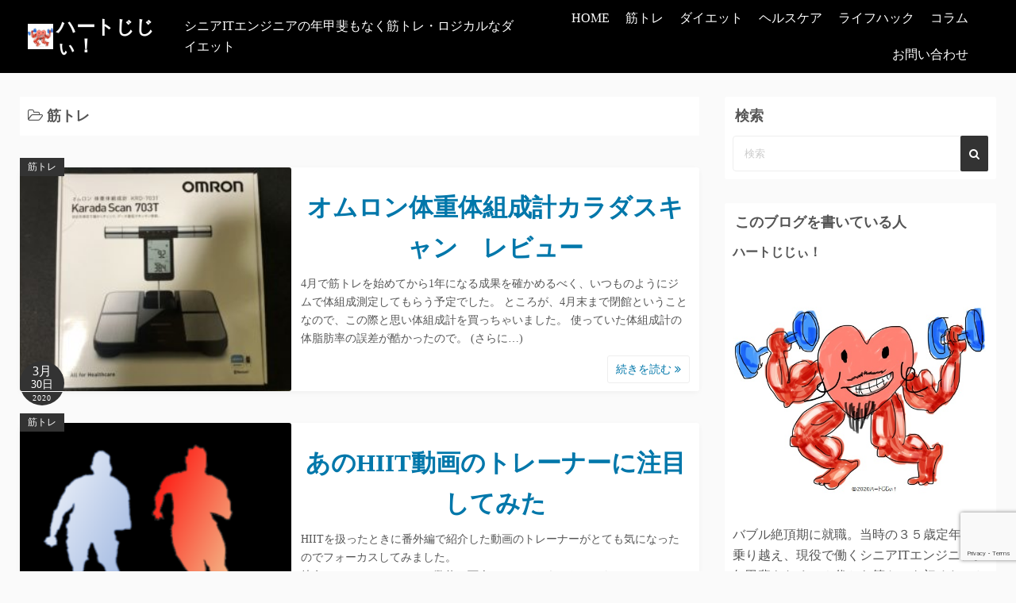

--- FILE ---
content_type: text/html; charset=UTF-8
request_url: https://heartjiji.com/category/category/senior-muscle/page/2/
body_size: 15885
content:
<!DOCTYPE html>
<html lang="ja">
<head><script>window.dataLayer = window.dataLayer || [];function gtag(){dataLayer.push(arguments);}gtag('js', new Date());gtag('config', 'G-1B21R13R8P');</script>
	<meta charset="UTF-8">
	<meta name="viewport" content="width=device-width,initial-scale=1">
	<title>筋トレ  −  ページ 2  −  ハートじじぃ！</title>
<link rel='dns-prefetch' href='//static.addtoany.com' />
<link rel='dns-prefetch' href='//www.google.com' />
<link rel='dns-prefetch' href='//www.googletagmanager.com' />
<link rel='dns-prefetch' href='//s.w.org' />
<link rel='dns-prefetch' href='//pagead2.googlesyndication.com' />
<link rel="alternate" type="application/rss+xml" title="ハートじじぃ！ &raquo; フィード" href="https://heartjiji.com/feed/" />
<link rel="alternate" type="application/rss+xml" title="ハートじじぃ！ &raquo; コメントフィード" href="https://heartjiji.com/comments/feed/" />
<link rel="alternate" type="application/rss+xml" title="ハートじじぃ！ &raquo; 筋トレ カテゴリーのフィード" href="https://heartjiji.com/category/category/senior-muscle/feed/" />
		<script>
			window._wpemojiSettings = {"baseUrl":"https:\/\/s.w.org\/images\/core\/emoji\/12.0.0-1\/72x72\/","ext":".png","svgUrl":"https:\/\/s.w.org\/images\/core\/emoji\/12.0.0-1\/svg\/","svgExt":".svg","source":{"concatemoji":"https:\/\/heartjiji.com\/wp-includes\/js\/wp-emoji-release.min.js?ver=5.3.20"}};
			!function(e,a,t){var n,r,o,i=a.createElement("canvas"),p=i.getContext&&i.getContext("2d");function s(e,t){var a=String.fromCharCode;p.clearRect(0,0,i.width,i.height),p.fillText(a.apply(this,e),0,0);e=i.toDataURL();return p.clearRect(0,0,i.width,i.height),p.fillText(a.apply(this,t),0,0),e===i.toDataURL()}function c(e){var t=a.createElement("script");t.src=e,t.defer=t.type="text/javascript",a.getElementsByTagName("head")[0].appendChild(t)}for(o=Array("flag","emoji"),t.supports={everything:!0,everythingExceptFlag:!0},r=0;r<o.length;r++)t.supports[o[r]]=function(e){if(!p||!p.fillText)return!1;switch(p.textBaseline="top",p.font="600 32px Arial",e){case"flag":return s([127987,65039,8205,9895,65039],[127987,65039,8203,9895,65039])?!1:!s([55356,56826,55356,56819],[55356,56826,8203,55356,56819])&&!s([55356,57332,56128,56423,56128,56418,56128,56421,56128,56430,56128,56423,56128,56447],[55356,57332,8203,56128,56423,8203,56128,56418,8203,56128,56421,8203,56128,56430,8203,56128,56423,8203,56128,56447]);case"emoji":return!s([55357,56424,55356,57342,8205,55358,56605,8205,55357,56424,55356,57340],[55357,56424,55356,57342,8203,55358,56605,8203,55357,56424,55356,57340])}return!1}(o[r]),t.supports.everything=t.supports.everything&&t.supports[o[r]],"flag"!==o[r]&&(t.supports.everythingExceptFlag=t.supports.everythingExceptFlag&&t.supports[o[r]]);t.supports.everythingExceptFlag=t.supports.everythingExceptFlag&&!t.supports.flag,t.DOMReady=!1,t.readyCallback=function(){t.DOMReady=!0},t.supports.everything||(n=function(){t.readyCallback()},a.addEventListener?(a.addEventListener("DOMContentLoaded",n,!1),e.addEventListener("load",n,!1)):(e.attachEvent("onload",n),a.attachEvent("onreadystatechange",function(){"complete"===a.readyState&&t.readyCallback()})),(n=t.source||{}).concatemoji?c(n.concatemoji):n.wpemoji&&n.twemoji&&(c(n.twemoji),c(n.wpemoji)))}(window,document,window._wpemojiSettings);
		</script>
		<style>
img.wp-smiley,
img.emoji {
	display: inline !important;
	border: none !important;
	box-shadow: none !important;
	height: 1em !important;
	width: 1em !important;
	margin: 0 .07em !important;
	vertical-align: -0.1em !important;
	background: none !important;
	padding: 0 !important;
}
</style>
	<link rel='stylesheet' id='wp-block-library-css'  href='https://heartjiji.com/wp-includes/css/dist/block-library/style.min.css?ver=5.3.20' media='all' />
<link rel='stylesheet' id='wp-block-library-theme-css'  href='https://heartjiji.com/wp-includes/css/dist/block-library/theme.min.css?ver=5.3.20' media='all' />
<link rel='stylesheet' id='contact-form-7-css'  href='https://heartjiji.com/wp-content/plugins/contact-form-7/includes/css/styles.css?ver=5.2.1' media='all' />
<link rel='stylesheet' id='pz-linkcard-css'  href='https://heartjiji.com/wp-content/uploads/pz-linkcard/style.css?ver=2.4.4.4.2' media='all' />
<link rel='stylesheet' id='simple_days_style-css'  href='https://heartjiji.com/wp-content/uploads/simple_days_cache/style.min.css?ver=0.9.187' media='all' />
<link rel="preload" href="https://heartjiji.com/wp-content/themes/simple-days/assets/css/keyframes.min.css?ver=5.3.20" as="style" />
<link rel='stylesheet' id='simple_days_keyframes-css'  href='https://heartjiji.com/wp-content/themes/simple-days/assets/css/keyframes.min.css?ver=5.3.20' media='all' />
<link rel="preload" href="https://heartjiji.com/wp-content/themes/simple-days/assets/fonts/fontawesome/style.min.css" as="style" />
<link rel='stylesheet' id='font-awesome4-css'  href='https://heartjiji.com/wp-content/themes/simple-days/assets/fonts/fontawesome/style.min.css' media='all' />
<link rel='stylesheet' id='addtoany-css'  href='https://heartjiji.com/wp-content/plugins/add-to-any/addtoany.min.css?ver=1.16' media='all' />
<link rel='stylesheet' id='simple_days_plus_style-css'  href='https://heartjiji.com/wp-content/themes/simple-days-plus/style.css?ver=0.0.5' media='all' />
<script>
window.a2a_config=window.a2a_config||{};a2a_config.callbacks=[];a2a_config.overlays=[];a2a_config.templates={};a2a_localize = {
	Share: "共有",
	Save: "ブックマーク",
	Subscribe: "購読",
	Email: "メール",
	Bookmark: "ブックマーク",
	ShowAll: "すべて表示する",
	ShowLess: "小さく表示する",
	FindServices: "サービスを探す",
	FindAnyServiceToAddTo: "追加するサービスを今すぐ探す",
	PoweredBy: "Powered by",
	ShareViaEmail: "メールでシェアする",
	SubscribeViaEmail: "メールで購読する",
	BookmarkInYourBrowser: "ブラウザにブックマーク",
	BookmarkInstructions: "このページをブックマークするには、 Ctrl+D または \u2318+D を押下。",
	AddToYourFavorites: "お気に入りに追加",
	SendFromWebOrProgram: "任意のメールアドレスまたはメールプログラムから送信",
	EmailProgram: "メールプログラム",
	More: "詳細&#8230;",
	ThanksForSharing: "共有ありがとうございます !",
	ThanksForFollowing: "フォローありがとうございます !"
};
</script>
<script async src='https://static.addtoany.com/menu/page.js'></script>
<script src='https://heartjiji.com/wp-includes/js/jquery/jquery.js?ver=1.12.4-wp'></script>
<script src='https://heartjiji.com/wp-includes/js/jquery/jquery-migrate.min.js?ver=1.4.1'></script>
<script async src='https://heartjiji.com/wp-content/plugins/add-to-any/addtoany.min.js?ver=1.1'></script>
<script>
var eio_lazy_vars = {"exactdn_domain":"","skip_autoscale":"0"};
</script>
<script src='https://heartjiji.com/wp-content/plugins/ewww-image-optimizer/includes/lazysizes.min.js?ver=603.0'></script>

<!-- Google アナリティクス スニペット (Site Kit が追加) -->
<script src='https://www.googletagmanager.com/gtag/js?id=UA-154997215-1' async></script>
<script>
window.dataLayer = window.dataLayer || [];function gtag(){dataLayer.push(arguments);}
gtag('set', 'linker', {"domains":["heartjiji.com"]} );
gtag("js", new Date());
gtag("set", "developer_id.dZTNiMT", true);
gtag("config", "UA-154997215-1", {"anonymize_ip":true});
gtag("config", "G-R5YWHPZDNQ");
</script>

<!-- (ここまで) Google アナリティクス スニペット (Site Kit が追加) -->
<link rel='https://api.w.org/' href='https://heartjiji.com/wp-json/' />
<link rel="EditURI" type="application/rsd+xml" title="RSD" href="https://heartjiji.com/xmlrpc.php?rsd" />
<link rel="wlwmanifest" type="application/wlwmanifest+xml" href="https://heartjiji.com/wp-includes/wlwmanifest.xml" /> 
<meta name="generator" content="WordPress 5.3.20" />
<meta name="generator" content="Site Kit by Google 1.77.0" /><link rel="preconnect dns-prefetch" href="//pagead2.googlesyndication.com"><link rel="preconnect dns-prefetch" href="//googleads.g.doubleclick.net"><link rel="preconnect dns-prefetch" href="//tpc.googlesyndication.com"><link rel="preconnect dns-prefetch" href="//ad.doubleclick.net"><link rel="preconnect dns-prefetch" href="//www.gstatic.com"><link rel="preconnect dns-prefetch" href="//www.doubleclickbygoogle.com"><meta name="google-site-verification" content="q-CUuQjkd9jxFrZKfi8ucogsQCmTNIK_8pPmhO_84W0"/>

<!-- Google AdSense スニペット (Site Kit が追加) -->
<meta name="google-adsense-platform-account" content="ca-host-pub-2644536267352236">
<meta name="google-adsense-platform-domain" content="sitekit.withgoogle.com">
<!-- (ここまで) Google AdSense スニペット (Site Kit が追加) -->
<noscript><style>.lazyload[data-src]{display:none !important;}</style></noscript><style>.lazyload{background-image:none !important;}</style><style type="text/css">.broken_link, a.broken_link {
	text-decoration: line-through;
}</style><style type="text/css">
.no-js .native-lazyload-js-fallback {
	display: none;
}
</style>
		
<!-- Google AdSense スニペット (Site Kit が追加) -->
<script  async src="https://pagead2.googlesyndication.com/pagead/js/adsbygoogle.js?client=ca-pub-2344453903585178" crossorigin="anonymous"></script>

<!-- (ここまで) Google AdSense スニペット (Site Kit が追加) -->
<link rel="icon" href="https://heartjiji.com/wp-content/uploads/2020/04/cropped-hjjLogoNew-1-32x32.jpg" sizes="32x32" />
<link rel="icon" href="https://heartjiji.com/wp-content/uploads/2020/04/cropped-hjjLogoNew-1-192x192.jpg" sizes="192x192" />
<link rel="apple-touch-icon-precomposed" href="https://heartjiji.com/wp-content/uploads/2020/04/cropped-hjjLogoNew-1-180x180.jpg" />
<meta name="msapplication-TileImage" content="https://heartjiji.com/wp-content/uploads/2020/04/cropped-hjjLogoNew-1-270x270.jpg" />
		<style id="wp-custom-css">
			/* 画像に影を付ける */
.b-shadow02{
	box-shadow:0px 0px 10px;
}
img.w {
border:1px solid #c7c7c7c7;
}
.widget s_widget sr_widget widget_recent_entries shadow_box{
	font-weight:bold;}

/* Apreach アプリリンク用 */
.appreach {
  text-align: left;
  padding: 10px;
  border: 1px solid #7C7C7C;
  overflow: hidden;
}
.appreach:after {
  content: "";
  display: block;
  clear: both;
}
.appreach p {
  margin: 0;
}
.appreach a:after {
  display: none;
}
.appreach__icon {
  float: left;
  border-radius: 10%;
  overflow: hidden;
  margin: 0 3% 0 0 !important;
  width: 25% !important;
  height: auto !important;
  max-width: 120px !important;
}
.appreach__detail {
  display: inline-block;
  font-size: 20px;
  line-height: 1.5;
  width: 72%;
  max-width: 72%;
}
.appreach__detail:after {
  content: "";
  display: block;
  clear: both;
}
.appreach__name {
  font-size: 16px;
  line-height: 1.5em !important;
  max-height: 3em;
  overflow: hidden;
}
.appreach__info {
  font-size: 12px !important;
}
.appreach__developper, .appreach__price {
  margin-right: 0.5em;
}
.appreach__posted a {
  margin-left: 0.5em;
}
.appreach__links {
  float: left;
  height: 40px;
  margin-top: 8px;
  white-space: nowrap;
}
.appreach__aslink img {
  margin-right: 10px;
  height: 40px;
  width: 135px;
}
.appreach__gplink img {
  height: 40px;
  width: 134.5px;
}
.appreach__star {
  position: relative;
  font-size: 14px !important;
  height: 1.5em;
  width: 5em;
}
.appreach__star__base {
  position: absolute;
  color: #737373;
}
.appreach__star__evaluate {
  position: absolute;
  color: #ffc107;
  overflow: hidden;
  white-space: nowrap;
}

/* 破線のBox */
.box6 {
    padding: 0.5em 1em;
    margin: 2em 0;
    background: #f0f7ff;
    border: dashed 2px #5b8bd0;/*点線*/
}
.box6 p {
    margin: 0; 
    padding: 0;
}
/* 影付きBox */
.box13 {
    padding: 0.5em 1em;
    margin: 2em 0;
    color: #FFF;
    background: #6eb7ff;
    border-bottom: solid 6px #3f87ce;
    box-shadow: 0 3px 6px rgba(0, 0, 0, 0.25);
    border-radius: 9px;
}
.box13 p {
    margin: 0; 
    padding: 0;
}

/* 中央表示 */
.blogranking {
  text-align: center;
}
.blogranking * {
  margin-right: auto;
  margin-left: auto;
}

.center {
  display: block;
  margin-left: auto;
  margin-right: auto;
  width: 50%;
}		</style>
		</head>
<body class="archive paged category category-senior-muscle category-2 wp-embed-responsive paged-2 category-paged-2" ontouchstart="">
	<!-- Google Tag Manager (noscript) -->
	<noscript><iframe src="//www.googletagmanager.com/ns.html?id=G-1B21R13R8P&visitorType=returning" height="0" width="0" style="display:none;visibility:hidden"></iframe></noscript>
	<!-- End Google Tag Manager (noscript) -->
	<!-- Global Site Tag (gtag.js) - Google Analytics -->	<a class="skip-link screen-reader-text" href="#main_wrap">コンテンツへスキップ</a>
	<input id="t_menu" class="dn" type="checkbox" />

		<header id="h_wrap" class="f_box f_col shadow_box h_sticky">
		
<div id="h_flex" class="wrap_frame f_box f_col110 w100 lazyload">
	<div id="site_h" class="site_h f_box lazyload" role="banner">
		<div class="title_wrap f_box ai_c relative lazyload">

			
<div class="title_tag f_box ai_c f_col lazyload">
	<div class="site_title f_box ai_c f_col100 lazyload"><a href="https://heartjiji.com/" class="" rel="home" style="line-height:0;"><img layout="intrinsic" src="data:image/svg+xml,%3Csvg xmlns='http://www.w3.org/2000/svg' viewBox='0 0 32 32'%3E%3C/svg%3E" class="header_icon m10 lazyload" width="32" height="32" alt="ハートじじぃ！" data-src="https://heartjiji.com/wp-content/uploads/2020/04/hjjLogoNew.jpg" loading="lazy" /><noscript><img layout="intrinsic" src="https://heartjiji.com/wp-content/uploads/2020/04/hjjLogoNew.jpg" class="header_icon m10" width="32" height="32" alt="ハートじじぃ！" data-eio="l" /></noscript></a><h1 class="title_text fw8"><a href="https://heartjiji.com/" class="" rel="home">ハートじじぃ！</a></h1></div><div class="tagline f_box ai_c lazyload"><span>シニアITエンジニアの年甲斐もなく筋トレ・ロジカルなダイエット</span></div></div>

<div class="menu_box bar_box absolute f_box ai_c dn001 lazyload"><label for="t_menu" class="humberger tap_no m0"></label></div>
		</div>


	</div>


	<div id="nav_h" class="f_box lazyload">
		
		<nav class="wrap_frame nav_base nh_con">
			<ul id="menu_h" class="menu_h menu_i lsn m0 f_box f_col110 menu_h menu_a f_box f_wrap f_col100 ai_c lsn">
<li id="menu-item-150"  class="menu-item-150  menu-item menu-item-type-custom menu-item-object-custom menu-item-home relative fw_bold">

<div class="f_box jc_sb ai_c lazyload">
<a class="menu_s_a f_box ai_c" href="https://heartjiji.com">HOME</a>
</div>

</li>

<li id="menu-item-152"  class="menu-item-152  menu-item menu-item-type-custom menu-item-object-custom relative fw_bold">

<div class="f_box jc_sb ai_c lazyload">
<a class="menu_s_a f_box ai_c" href="https://heartjiji.com/category/category/senior-muscle/">筋トレ</a>
</div>

</li>

<li id="menu-item-3207"  class="menu-item-3207  menu-item menu-item-type-custom menu-item-object-custom relative fw_bold">

<div class="f_box jc_sb ai_c lazyload">
<a class="menu_s_a f_box ai_c" href="https://heartjiji.com/category/category/diet/">ダイエット</a>
</div>

</li>

<li id="menu-item-153"  class="menu-item-153  menu-item menu-item-type-custom menu-item-object-custom relative fw_bold">

<div class="f_box jc_sb ai_c lazyload">
<a class="menu_s_a f_box ai_c" href="https://heartjiji.com/category/category/healthcare/">ヘルスケア</a>
</div>

</li>

<li id="menu-item-154"  class="menu-item-154  menu-item menu-item-type-custom menu-item-object-custom relative fw_bold">

<div class="f_box jc_sb ai_c lazyload">
<a class="menu_s_a f_box ai_c" href="https://heartjiji.com/category/category/life-hack/">ライフハック</a>
</div>

</li>

<li id="menu-item-221"  class="menu-item-221  menu-item menu-item-type-custom menu-item-object-custom relative fw_bold">

<div class="f_box jc_sb ai_c lazyload">
<a class="menu_s_a f_box ai_c" href="https://heartjiji.com/category/category/articles/">コラム</a>
</div>

</li>

<li id="menu-item-2997"  class="menu-item-2997  menu-item menu-item-type-post_type menu-item-object-page relative fw_bold">

<div class="f_box jc_sb ai_c lazyload">
<a class="menu_s_a f_box ai_c" href="https://heartjiji.com/contact/">お問い合わせ</a>
</div>

</li>
</ul>		</nav>
			</div>


	

</div>
	</header>
	



	
<div id="main_wrap" class="wrap_frame m_con f_box f_col110 jc_c001 lazyload">
  <main class="contents index_contents f_box f_wrap flat_list">
    <header class="archive_header shadow_box">
      <h1 class="archive_title fs18"><i class="fa fa-folder-open-o" aria-hidden="true"></i> 筋トレ</h1>    </header>
    
			<article class="post_card f_box f_col100 list_card w100 shadow_box relative post-2667 post type-post status-publish format-standard has-post-thumbnail category-senior-muscle category-diet tag-krd-703t tag-476 tag-478 tag-479 tag-475 tag-480 tag-483 tag-481 tag-329 tag-482">

				
		<div class="post_card_thum lazyload">
			<a href="https://heartjiji.com/category/senior-muscle/omron-body-composition-monitor-body-scan-review/" class="fit_box_img_wrap post_card_thum_img">
				<img src="data:image/svg+xml,%3Csvg xmlns='http://www.w3.org/2000/svg' viewBox='0 0 300 225'%3E%3C/svg%3E"  width="300" height="225" class="scale_13 trans_10 lazyload" alt="オムロン体重体組成計カラダスキャン　レビュー" title="オムロン体重体組成計カラダスキャン　レビュー" data-src="https://heartjiji.com/wp-content/uploads/2020/03/IMG_1493-scaled-e1585575481378-300x225.jpg" loading="lazy" /><noscript><img src="https://heartjiji.com/wp-content/uploads/2020/03/IMG_1493-scaled-e1585575481378-300x225.jpg"  width="300" height="225" class="scale_13 trans_10" alt="オムロン体重体組成計カラダスキャン　レビュー" title="オムロン体重体組成計カラダスキャン　レビュー" data-eio="l" /></noscript>			</a>
			<a href="https://heartjiji.com/category/category/senior-muscle/" class="post_card_category fs12 dib absolute non_hover">筋トレ</a>
		<div class="post_date_circle fs16 absolute ta_c lazyload">
							<span class="month db fs15">3月</span>
				<span class="day db fs14">30日</span>
						<span class="year db fs10">2020</span>
		</div>

				</div>
		
				<div class="post_card_meta w100 f_box f_col jc_sa lazyload">
					<h2 class="post_card_title"><a href="https://heartjiji.com/category/senior-muscle/omron-body-composition-monitor-body-scan-review/" class="entry_title" title="オムロン体重体組成計カラダスキャン　レビュー">オムロン体重体組成計カラダスキャン　レビュー</a></h2>
					
					<div class="summary lazyload">
						4月で筋トレを始めてから1年になる成果を確かめるべく、いつものようにジムで体組成測定してもらう予定でした。 ところが、4月末まで閉館ということなので、この際と思い体組成計を買っちゃいました。 使っていた体組成計の体脂肪率の誤差が酷かったので。 (さらに&hellip;) 
					</div>

											<div class="read_more_box lazyload">
							<a href="https://heartjiji.com/category/senior-muscle/omron-body-composition-monitor-body-scan-review/"  class="more_read fs14 dib non_hover trans_10">						続きを読む <i class="fa fa-angle-double-right" aria-hidden="true"></i>						</a>
					</div>
					
			</div>

			
		</article>
		
			<article class="post_card f_box f_col100 list_card w100 shadow_box relative post-2645 post type-post status-publish format-standard has-post-thumbnail category-senior-muscle category-diet tag-hiit tag-lita-lewis tag-youtube tag-37 tag-149 tag-358 tag-473 tag-474">

				
		<div class="post_card_thum lazyload">
			<a href="https://heartjiji.com/category/senior-muscle/i-paid-attention-to-that-hiit-video-trainer/" class="fit_box_img_wrap post_card_thum_img">
				<img src="data:image/svg+xml,%3Csvg xmlns='http://www.w3.org/2000/svg' viewBox='0 0 300 213'%3E%3C/svg%3E"  width="300" height="213" class="scale_13 trans_10 lazyload" alt="あのHIIT動画のトレーナーに注目してみた" title="あのHIIT動画のトレーナーに注目してみた" data-src="https://heartjiji.com/wp-content/uploads/2020/03/LitaLewis-300x213.png" loading="lazy" /><noscript><img src="https://heartjiji.com/wp-content/uploads/2020/03/LitaLewis-300x213.png"  width="300" height="213" class="scale_13 trans_10" alt="あのHIIT動画のトレーナーに注目してみた" title="あのHIIT動画のトレーナーに注目してみた" data-eio="l" /></noscript>			</a>
			<a href="https://heartjiji.com/category/category/senior-muscle/" class="post_card_category fs12 dib absolute non_hover">筋トレ</a>
		<div class="post_date_circle fs16 absolute ta_c lazyload">
							<span class="month db fs15">3月</span>
				<span class="day db fs14">29日</span>
						<span class="year db fs10">2020</span>
		</div>

				</div>
		
				<div class="post_card_meta w100 f_box f_col jc_sa lazyload">
					<h2 class="post_card_title"><a href="https://heartjiji.com/category/senior-muscle/i-paid-attention-to-that-hiit-video-trainer/" class="entry_title" title="あのHIIT動画のトレーナーに注目してみた">あのHIIT動画のトレーナーに注目してみた</a></h2>
					
					<div class="summary lazyload">
						HIITを扱ったときに番外編で紹介した動画のトレーナーがとても気になったのでフォーカスしてみました。<br />
彼女はInstagramフォロワー数約50万人のフィットネストレーナー”Lita Lewis”でした。<br />
すべての女性、特にダイエット中の女性に贈ります。
					</div>

											<div class="read_more_box lazyload">
							<a href="https://heartjiji.com/category/senior-muscle/i-paid-attention-to-that-hiit-video-trainer/"  class="more_read fs14 dib non_hover trans_10">						続きを読む <i class="fa fa-angle-double-right" aria-hidden="true"></i>						</a>
					</div>
					
			</div>

			
		</article>
		
			<article class="post_card f_box f_col100 list_card w100 shadow_box relative post-2609 post type-post status-publish format-standard has-post-thumbnail category-senior-muscle">

				
		<div class="post_card_thum lazyload">
			<a href="https://heartjiji.com/category/senior-muscle/protein-review-myprotein-vs-limitest/" class="fit_box_img_wrap post_card_thum_img">
				<img src="data:image/svg+xml,%3Csvg xmlns='http://www.w3.org/2000/svg' viewBox='0 0 300 225'%3E%3C/svg%3E"  width="300" height="225" class="scale_13 trans_10 lazyload" alt="プロティンレビュー　MYPROTEIN vs LIMITEST" title="プロティンレビュー　MYPROTEIN vs LIMITEST" data-src="https://heartjiji.com/wp-content/uploads/2020/03/IMG_1407-scaled-e1585399075258-300x225.jpg" loading="lazy" /><noscript><img src="https://heartjiji.com/wp-content/uploads/2020/03/IMG_1407-scaled-e1585399075258-300x225.jpg"  width="300" height="225" class="scale_13 trans_10" alt="プロティンレビュー　MYPROTEIN vs LIMITEST" title="プロティンレビュー　MYPROTEIN vs LIMITEST" data-eio="l" /></noscript>			</a>
			<a href="https://heartjiji.com/category/category/senior-muscle/" class="post_card_category fs12 dib absolute non_hover">筋トレ</a>
		<div class="post_date_circle fs16 absolute ta_c lazyload">
							<span class="month db fs15">3月</span>
				<span class="day db fs14">28日</span>
						<span class="year db fs10">2020</span>
		</div>

				</div>
		
				<div class="post_card_meta w100 f_box f_col jc_sa lazyload">
					<h2 class="post_card_title"><a href="https://heartjiji.com/category/senior-muscle/protein-review-myprotein-vs-limitest/" class="entry_title" title="プロティンレビュー　MYPROTEIN vs LIMITEST">プロティンレビュー　MYPROTEIN vs LIMITEST</a></h2>
					
					<div class="summary lazyload">
						よく耳にするプロティンの代表格のような「MYPROTEIN」というメーカーの商品と amazonでほぼ最安値の「LIMITEST」というメーカーの製品を実際に購入して比較してみました。 プロティンなんて、どれも同じと思っていたけど、少し意外な結果になりました。 (さらに&hellip;) 
					</div>

											<div class="read_more_box lazyload">
							<a href="https://heartjiji.com/category/senior-muscle/protein-review-myprotein-vs-limitest/"  class="more_read fs14 dib non_hover trans_10">						続きを読む <i class="fa fa-angle-double-right" aria-hidden="true"></i>						</a>
					</div>
					
			</div>

			
		</article>
		
			<article class="post_card f_box f_col100 list_card w100 shadow_box relative post-2599 post type-post status-publish format-standard has-post-thumbnail category-senior-muscle tag-470 tag-205 tag-204 tag-46 tag-469 tag-468 tag-421 tag-26">

				
		<div class="post_card_thum lazyload">
			<a href="https://heartjiji.com/category/senior-muscle/event-to-make-the-ass-big/" class="fit_box_img_wrap post_card_thum_img">
				<img src="data:image/svg+xml,%3Csvg xmlns='http://www.w3.org/2000/svg' viewBox='0 0 300 225'%3E%3C/svg%3E"  width="300" height="225" class="scale_13 trans_10 lazyload" alt="尻をデカくする種目（初心者向け）" title="尻をデカくする種目（初心者向け）" data-src="https://heartjiji.com/wp-content/uploads/2020/03/barbell-3895455_640-300x225.jpg" loading="lazy" /><noscript><img src="https://heartjiji.com/wp-content/uploads/2020/03/barbell-3895455_640-300x225.jpg"  width="300" height="225" class="scale_13 trans_10" alt="尻をデカくする種目（初心者向け）" title="尻をデカくする種目（初心者向け）" data-eio="l" /></noscript>			</a>
			<a href="https://heartjiji.com/category/category/senior-muscle/" class="post_card_category fs12 dib absolute non_hover">筋トレ</a>
		<div class="post_date_circle fs16 absolute ta_c lazyload">
							<span class="month db fs15">3月</span>
				<span class="day db fs14">27日</span>
						<span class="year db fs10">2020</span>
		</div>

				</div>
		
				<div class="post_card_meta w100 f_box f_col jc_sa lazyload">
					<h2 class="post_card_title"><a href="https://heartjiji.com/category/senior-muscle/event-to-make-the-ass-big/" class="entry_title" title="尻をデカくする種目（初心者向け）">尻をデカくする種目（初心者向け）</a></h2>
					
					<div class="summary lazyload">
						大きな筋肉の代表格のお尻。 基礎代謝を上げるため、カッコいいお尻になりたいなど、尻を大きくしたい人は多い。 尻を大きくする種目について書きます。 (さらに&hellip;) 
					</div>

											<div class="read_more_box lazyload">
							<a href="https://heartjiji.com/category/senior-muscle/event-to-make-the-ass-big/"  class="more_read fs14 dib non_hover trans_10">						続きを読む <i class="fa fa-angle-double-right" aria-hidden="true"></i>						</a>
					</div>
					
			</div>

			
		</article>
		
			<article class="post_card f_box f_col100 list_card w100 shadow_box relative post-2583 post type-post status-publish format-standard has-post-thumbnail category-senior-muscle tag-467 tag-463 tag-462 tag-465 tag-26 tag-464 tag-466">

				
		<div class="post_card_thum lazyload">
			<a href="https://heartjiji.com/category/senior-muscle/small-muscles-big-muscles/" class="fit_box_img_wrap post_card_thum_img">
				<img src="data:image/svg+xml,%3Csvg xmlns='http://www.w3.org/2000/svg' viewBox='0 0 300 300'%3E%3C/svg%3E"  width="300" height="300" class="scale_13 trans_10 lazyload" alt="小さな筋肉、大きな筋肉" title="小さな筋肉、大きな筋肉" data-src="https://heartjiji.com/wp-content/uploads/2020/04/1092660-640-300x300.jpg" loading="lazy" /><noscript><img src="https://heartjiji.com/wp-content/uploads/2020/04/1092660-640-300x300.jpg"  width="300" height="300" class="scale_13 trans_10" alt="小さな筋肉、大きな筋肉" title="小さな筋肉、大きな筋肉" data-eio="l" /></noscript>			</a>
			<a href="https://heartjiji.com/category/category/senior-muscle/" class="post_card_category fs12 dib absolute non_hover">筋トレ</a>
		<div class="post_date_circle fs16 absolute ta_c lazyload">
							<span class="month db fs15">3月</span>
				<span class="day db fs14">26日</span>
						<span class="year db fs10">2020</span>
		</div>

				</div>
		
				<div class="post_card_meta w100 f_box f_col jc_sa lazyload">
					<h2 class="post_card_title"><a href="https://heartjiji.com/category/senior-muscle/small-muscles-big-muscles/" class="entry_title" title="小さな筋肉、大きな筋肉">小さな筋肉、大きな筋肉</a></h2>
					
					<div class="summary lazyload">
						すべての曜日で違う部位のトレーニングをするのは効率が悪い。 小さな筋肉と大きな筋肉ではトレーニング間隔を変えるべきです。 鍛える順番にも気を配る。 (さらに&hellip;) 
					</div>

											<div class="read_more_box lazyload">
							<a href="https://heartjiji.com/category/senior-muscle/small-muscles-big-muscles/"  class="more_read fs14 dib non_hover trans_10">						続きを読む <i class="fa fa-angle-double-right" aria-hidden="true"></i>						</a>
					</div>
					
			</div>

			
		</article>
		
			<article class="post_card f_box f_col100 list_card w100 shadow_box relative post-2572 post type-post status-publish format-standard has-post-thumbnail category-senior-muscle tag-461 tag-203 tag-457 tag-458 tag-459 tag-460">

				
		<div class="post_card_thum lazyload">
			<a href="https://heartjiji.com/category/senior-muscle/the-height-of-the-load-is-the-muscle-mass/" class="fit_box_img_wrap post_card_thum_img">
				<img src="data:image/svg+xml,%3Csvg xmlns='http://www.w3.org/2000/svg' viewBox='0 0 234 300'%3E%3C/svg%3E"  width="234" height="300" class="scale_13 trans_10 lazyload" alt="結局、負荷の高さが筋肉量" title="結局、負荷の高さが筋肉量" data-src="https://heartjiji.com/wp-content/uploads/2020/03/man-3130952_640-234x300.png" loading="lazy" /><noscript><img src="https://heartjiji.com/wp-content/uploads/2020/03/man-3130952_640-234x300.png"  width="234" height="300" class="scale_13 trans_10" alt="結局、負荷の高さが筋肉量" title="結局、負荷の高さが筋肉量" data-eio="l" /></noscript>			</a>
			<a href="https://heartjiji.com/category/category/senior-muscle/" class="post_card_category fs12 dib absolute non_hover">筋トレ</a>
		<div class="post_date_circle fs16 absolute ta_c lazyload">
							<span class="month db fs15">3月</span>
				<span class="day db fs14">25日</span>
						<span class="year db fs10">2020</span>
		</div>

				</div>
		
				<div class="post_card_meta w100 f_box f_col jc_sa lazyload">
					<h2 class="post_card_title"><a href="https://heartjiji.com/category/senior-muscle/the-height-of-the-load-is-the-muscle-mass/" class="entry_title" title="結局、負荷の高さが筋肉量">結局、負荷の高さが筋肉量</a></h2>
					
					<div class="summary lazyload">
						筋肉を維持するには、今の運動量を続ける必要がある。 いや、それだけでは足りない。年齢とともに筋肉は減少するので、それを上回る運動を行わないと筋肉は維持できない。 まさしく、運動量を現状維持としたら、筋肉は減少する。 (さらに&hellip;) 
					</div>

											<div class="read_more_box lazyload">
							<a href="https://heartjiji.com/category/senior-muscle/the-height-of-the-load-is-the-muscle-mass/"  class="more_read fs14 dib non_hover trans_10">						続きを読む <i class="fa fa-angle-double-right" aria-hidden="true"></i>						</a>
					</div>
					
			</div>

			
		</article>
		
			<article class="post_card f_box f_col100 list_card w100 shadow_box relative post-2529 post type-post status-publish format-standard has-post-thumbnail category-senior-muscle category-diet category-life-hack tag-452 tag-455 tag-454 tag-456 tag-453">

				
		<div class="post_card_thum lazyload">
			<a href="https://heartjiji.com/category/senior-muscle/cheap-kitchen-scale-review/" class="fit_box_img_wrap post_card_thum_img">
				<img src="data:image/svg+xml,%3Csvg xmlns='http://www.w3.org/2000/svg' viewBox='0 0 300 225'%3E%3C/svg%3E"  width="300" height="225" class="scale_13 trans_10 lazyload" alt="安いキッチンスケール　レビュー" title="安いキッチンスケール　レビュー" data-src="https://heartjiji.com/wp-content/uploads/2020/03/IMG_1368-scaled-e1585056562825-300x225.jpg" loading="lazy" /><noscript><img src="https://heartjiji.com/wp-content/uploads/2020/03/IMG_1368-scaled-e1585056562825-300x225.jpg"  width="300" height="225" class="scale_13 trans_10" alt="安いキッチンスケール　レビュー" title="安いキッチンスケール　レビュー" data-eio="l" /></noscript>			</a>
			<a href="https://heartjiji.com/category/category/senior-muscle/" class="post_card_category fs12 dib absolute non_hover">筋トレ</a>
		<div class="post_date_circle fs16 absolute ta_c lazyload">
							<span class="month db fs15">3月</span>
				<span class="day db fs14">24日</span>
						<span class="year db fs10">2020</span>
		</div>

				</div>
		
				<div class="post_card_meta w100 f_box f_col jc_sa lazyload">
					<h2 class="post_card_title"><a href="https://heartjiji.com/category/senior-muscle/cheap-kitchen-scale-review/" class="entry_title" title="安いキッチンスケール　レビュー">安いキッチンスケール　レビュー</a></h2>
					
					<div class="summary lazyload">
						筋トレ、ダイエットのカロリー計算するのに調理用の秤（はかり）は必須だろう。 あえて、有名メーカーでない安い中国製のキッチンスケールを購入してレビューします。 (さらに&hellip;) 
					</div>

											<div class="read_more_box lazyload">
							<a href="https://heartjiji.com/category/senior-muscle/cheap-kitchen-scale-review/"  class="more_read fs14 dib non_hover trans_10">						続きを読む <i class="fa fa-angle-double-right" aria-hidden="true"></i>						</a>
					</div>
					
			</div>

			
		</article>
		
			<article class="post_card f_box f_col100 list_card w100 shadow_box relative post-2486 post type-post status-publish format-standard has-post-thumbnail category-senior-muscle tag-450 tag-448 tag-421 tag-26 tag-449 tag-126">

				
		<div class="post_card_thum lazyload">
			<a href="https://heartjiji.com/category/senior-muscle/a-muscle-training-event-that-enlarges-the-pectoralis-major/" class="fit_box_img_wrap post_card_thum_img">
				<img src="data:image/svg+xml,%3Csvg xmlns='http://www.w3.org/2000/svg' viewBox='0 0 300 200'%3E%3C/svg%3E"  width="300" height="200" class="scale_13 trans_10 lazyload" alt="大胸筋を大きくする筋トレ種目" title="大胸筋を大きくする筋トレ種目" data-src="https://heartjiji.com/wp-content/uploads/2020/03/amsnel-gorgonio-k2cX0cWVXo8-unsplash-300x200.jpg" loading="lazy" /><noscript><img src="https://heartjiji.com/wp-content/uploads/2020/03/amsnel-gorgonio-k2cX0cWVXo8-unsplash-300x200.jpg"  width="300" height="200" class="scale_13 trans_10" alt="大胸筋を大きくする筋トレ種目" title="大胸筋を大きくする筋トレ種目" data-eio="l" /></noscript>			</a>
			<a href="https://heartjiji.com/category/category/senior-muscle/" class="post_card_category fs12 dib absolute non_hover">筋トレ</a>
		<div class="post_date_circle fs16 absolute ta_c lazyload">
							<span class="month db fs15">3月</span>
				<span class="day db fs14">22日</span>
						<span class="year db fs10">2020</span>
		</div>

				</div>
		
				<div class="post_card_meta w100 f_box f_col jc_sa lazyload">
					<h2 class="post_card_title"><a href="https://heartjiji.com/category/senior-muscle/a-muscle-training-event-that-enlarges-the-pectoralis-major/" class="entry_title" title="大胸筋を大きくする筋トレ種目">大胸筋を大きくする筋トレ種目</a></h2>
					
					<div class="summary lazyload">
						男性なら誰でも胸を厚くしたい、大胸筋を大きくしたいと思っているのではないでしょうか。 私は一般的な胸に効くダンベル種目をやっていたのに、なかなか大胸筋がつかなかったのですが、ある種目を始めたら大胸筋がつき始めました。 (さらに&hellip;) 
					</div>

											<div class="read_more_box lazyload">
							<a href="https://heartjiji.com/category/senior-muscle/a-muscle-training-event-that-enlarges-the-pectoralis-major/"  class="more_read fs14 dib non_hover trans_10">						続きを読む <i class="fa fa-angle-double-right" aria-hidden="true"></i>						</a>
					</div>
					
			</div>

			
		</article>
		
			<article class="post_card f_box f_col100 list_card w100 shadow_box relative post-2467 post type-post status-publish format-standard has-post-thumbnail category-senior-muscle category-diet tag-439 tag-440 tag-341 tag-441 tag-40">

				
		<div class="post_card_thum lazyload">
			<a href="https://heartjiji.com/category/senior-muscle/when-to-stop-fat-restriction/" class="fit_box_img_wrap post_card_thum_img">
				<img src="data:image/svg+xml,%3Csvg xmlns='http://www.w3.org/2000/svg' viewBox='0 0 300 199'%3E%3C/svg%3E"  width="300" height="199" class="scale_13 trans_10 lazyload" alt="脂質制限はいつやめればいいのか" title="脂質制限はいつやめればいいのか" data-src="https://heartjiji.com/wp-content/uploads/2020/03/robin-stickel-tzl1UCXg5Es-unsplash-300x199.jpg" loading="lazy" /><noscript><img src="https://heartjiji.com/wp-content/uploads/2020/03/robin-stickel-tzl1UCXg5Es-unsplash-300x199.jpg"  width="300" height="199" class="scale_13 trans_10" alt="脂質制限はいつやめればいいのか" title="脂質制限はいつやめればいいのか" data-eio="l" /></noscript>			</a>
			<a href="https://heartjiji.com/category/category/senior-muscle/" class="post_card_category fs12 dib absolute non_hover">筋トレ</a>
		<div class="post_date_circle fs16 absolute ta_c lazyload">
							<span class="month db fs15">3月</span>
				<span class="day db fs14">21日</span>
						<span class="year db fs10">2020</span>
		</div>

				</div>
		
				<div class="post_card_meta w100 f_box f_col jc_sa lazyload">
					<h2 class="post_card_title"><a href="https://heartjiji.com/category/senior-muscle/when-to-stop-fat-restriction/" class="entry_title" title="脂質制限はいつやめればいいのか">脂質制限はいつやめればいいのか</a></h2>
					
					<div class="summary lazyload">
						先日、”「〇〇制限」したら痩せるのは当たり前で、「〇〇制限」をやめたときにリバウンドするのも当たり前” という意味のツイートをいくつか見かけました。 確かにそのとおりですよね。 私は脂質制限中だけど、そこをどう考えているのかを明確にしておきます。 (さらに&hellip;) 
					</div>

											<div class="read_more_box lazyload">
							<a href="https://heartjiji.com/category/senior-muscle/when-to-stop-fat-restriction/"  class="more_read fs14 dib non_hover trans_10">						続きを読む <i class="fa fa-angle-double-right" aria-hidden="true"></i>						</a>
					</div>
					
			</div>

			
		</article>
		
			<article class="post_card f_box f_col100 list_card w100 shadow_box relative post-2384 post type-post status-publish format-standard has-post-thumbnail category-senior-muscle tag-438 tag-228 tag-288 tag-433 tag-432 tag-435 tag-437 tag-436 tag-404 tag-434">

				
		<div class="post_card_thum lazyload">
			<a href="https://heartjiji.com/category/senior-muscle/review-cheap-abrollers/" class="fit_box_img_wrap post_card_thum_img">
				<img src="data:image/svg+xml,%3Csvg xmlns='http://www.w3.org/2000/svg' viewBox='0 0 300 225'%3E%3C/svg%3E"  width="300" height="225" class="scale_13 trans_10 lazyload" alt="安価なアブローラーをレビューします" title="安価なアブローラーをレビューします" data-src="https://heartjiji.com/wp-content/uploads/2020/03/IMG_1362-300x225.jpg" loading="lazy" /><noscript><img src="https://heartjiji.com/wp-content/uploads/2020/03/IMG_1362-300x225.jpg"  width="300" height="225" class="scale_13 trans_10" alt="安価なアブローラーをレビューします" title="安価なアブローラーをレビューします" data-eio="l" /></noscript>			</a>
			<a href="https://heartjiji.com/category/category/senior-muscle/" class="post_card_category fs12 dib absolute non_hover">筋トレ</a>
		<div class="post_date_circle fs16 absolute ta_c lazyload">
							<span class="month db fs15">3月</span>
				<span class="day db fs14">20日</span>
						<span class="year db fs10">2020</span>
		</div>

				</div>
		
				<div class="post_card_meta w100 f_box f_col jc_sa lazyload">
					<h2 class="post_card_title"><a href="https://heartjiji.com/category/senior-muscle/review-cheap-abrollers/" class="entry_title" title="安価なアブローラーをレビューします">安価なアブローラーをレビューします</a></h2>
					
					<div class="summary lazyload">
						amazonで購入した中国製の1000円くらいの安いアブローラーのレビューです。 物自体は問題ないですが、アブローラーという器具自体が使う側にかなりのことが要求されます。 (さらに&hellip;) 
					</div>

											<div class="read_more_box lazyload">
							<a href="https://heartjiji.com/category/senior-muscle/review-cheap-abrollers/"  class="more_read fs14 dib non_hover trans_10">						続きを読む <i class="fa fa-angle-double-right" aria-hidden="true"></i>						</a>
					</div>
					
			</div>

			
		</article>
		
			<article class="post_card f_box f_col100 list_card w100 shadow_box relative post-2423 post type-post status-publish format-standard has-post-thumbnail category-senior-muscle category-healthcare tag-thinkpad tag-429 tag-427 tag-431 tag-428 tag-425 tag-cm tag-423 tag-424">

				
		<div class="post_card_thum lazyload">
			<a href="https://heartjiji.com/category/senior-muscle/elbow-pain-was-due-to-arthropathy-of-the-thumb/" class="fit_box_img_wrap post_card_thum_img">
				<img src="data:image/svg+xml,%3Csvg xmlns='http://www.w3.org/2000/svg' viewBox='0 0 300 225'%3E%3C/svg%3E"  width="300" height="225" class="scale_13 trans_10 lazyload" alt="50代からの筋トレ　肘関節痛は親指の関節症によるものだった" title="50代からの筋トレ　肘関節痛は親指の関節症によるものだった" data-src="https://heartjiji.com/wp-content/uploads/2020/03/IMG_1354-e1584622037255-300x225.jpeg" loading="lazy" /><noscript><img src="https://heartjiji.com/wp-content/uploads/2020/03/IMG_1354-e1584622037255-300x225.jpeg"  width="300" height="225" class="scale_13 trans_10" alt="50代からの筋トレ　肘関節痛は親指の関節症によるものだった" title="50代からの筋トレ　肘関節痛は親指の関節症によるものだった" data-eio="l" /></noscript>			</a>
			<a href="https://heartjiji.com/category/category/senior-muscle/" class="post_card_category fs12 dib absolute non_hover">筋トレ</a>
		<div class="post_date_circle fs16 absolute ta_c lazyload">
							<span class="month db fs15">3月</span>
				<span class="day db fs14">19日</span>
						<span class="year db fs10">2020</span>
		</div>

				</div>
		
				<div class="post_card_meta w100 f_box f_col jc_sa lazyload">
					<h2 class="post_card_title"><a href="https://heartjiji.com/category/senior-muscle/elbow-pain-was-due-to-arthropathy-of-the-thumb/" class="entry_title" title="50代からの筋トレ　肘関節痛は親指の関節症によるものだった">50代からの筋トレ　肘関節痛は親指の関節症によるものだった</a></h2>
					
					<div class="summary lazyload">
						ハンマーカールをやるときに肘の上側の筋が痛くて持ち上げられないことが続いていた。 筋トレで負荷をかけすぎて軽い筋断裂か靭帯損傷になっていると思っていた。 (さらに&hellip;) 
					</div>

											<div class="read_more_box lazyload">
							<a href="https://heartjiji.com/category/senior-muscle/elbow-pain-was-due-to-arthropathy-of-the-thumb/"  class="more_read fs14 dib non_hover trans_10">						続きを読む <i class="fa fa-angle-double-right" aria-hidden="true"></i>						</a>
					</div>
					
			</div>

			
		</article>
		
			<article class="post_card f_box f_col100 list_card w100 shadow_box relative post-2408 post type-post status-publish format-standard has-post-thumbnail category-senior-muscle tag-422 tag-421 tag-26 tag-420">

				
		<div class="post_card_thum lazyload">
			<a href="https://heartjiji.com/category/senior-muscle/triceps-rather-than-biceps-for-thicker-arms/" class="fit_box_img_wrap post_card_thum_img">
				<img src="data:image/svg+xml,%3Csvg xmlns='http://www.w3.org/2000/svg' viewBox='0 0 300 200'%3E%3C/svg%3E"  width="300" height="200" class="scale_13 trans_10 lazyload" alt="腕を太くするなら二頭筋より三頭筋" title="腕を太くするなら二頭筋より三頭筋" data-src="https://heartjiji.com/wp-content/uploads/2020/03/john-fornander-dMWL8V7L8G4-unsplash-300x200.jpg" loading="lazy" /><noscript><img src="https://heartjiji.com/wp-content/uploads/2020/03/john-fornander-dMWL8V7L8G4-unsplash-300x200.jpg"  width="300" height="200" class="scale_13 trans_10" alt="腕を太くするなら二頭筋より三頭筋" title="腕を太くするなら二頭筋より三頭筋" data-eio="l" /></noscript>			</a>
			<a href="https://heartjiji.com/category/category/senior-muscle/" class="post_card_category fs12 dib absolute non_hover">筋トレ</a>
		<div class="post_date_circle fs16 absolute ta_c lazyload">
							<span class="month db fs15">3月</span>
				<span class="day db fs14">18日</span>
						<span class="year db fs10">2020</span>
		</div>

				</div>
		
				<div class="post_card_meta w100 f_box f_col jc_sa lazyload">
					<h2 class="post_card_title"><a href="https://heartjiji.com/category/senior-muscle/triceps-rather-than-biceps-for-thicker-arms/" class="entry_title" title="腕を太くするなら二頭筋より三頭筋">腕を太くするなら二頭筋より三頭筋</a></h2>
					
					<div class="summary lazyload">
						腕を太くしたいなら鍛えるべきは上腕三頭筋。 上腕二頭筋ばかりを鍛えがちですが、上腕三頭筋を鍛えた方が腕は太くなります。 (さらに&hellip;) 
					</div>

											<div class="read_more_box lazyload">
							<a href="https://heartjiji.com/category/senior-muscle/triceps-rather-than-biceps-for-thicker-arms/"  class="more_read fs14 dib non_hover trans_10">						続きを読む <i class="fa fa-angle-double-right" aria-hidden="true"></i>						</a>
					</div>
					
			</div>

			
		</article>
		  <div class="on_pagi w100 f_box f_col100 jc_sa lazyload">

      <aside id="ya_ad_responsive-5" class="ya_ad_widget widget widget_ya_ad_responsive"><div class="responsive_wrap ad_box ta_c fit_widget ad_responsive lazyload" itemscope itemtype="https://schema.org/WPAdBlock"><div class="ad_wrap clearfix lazyload"><div class="ad_labeling w100 lazyload">広告</div><ins class="adsbygoogle"
				style="display:block"
				data-ad-client="ca-pub-2344453903585178"
				data-ad-slot="2344453903585178"
				data-ad-format="auto"
				data-full-width-responsive="true">
				</ins>
				<script>
				(adsbygoogle = window.adsbygoogle || []).push({});
				</script></div></div></aside><aside id="custom_html-19" class="widget_text widget widget_custom_html shadow_box"><div class="textwidget custom-html-widget lazyload"><div class="blogranking lazyload"  rel="nofollow" loading="lazy">
ブログランキングに参加しています。
<br>
このブログを気に入っていただけたら、下↓のボタンをポチッとクリックしていただけるとうれしいです！
	<br>
<a href="https://blogmura.com/ranking/in?p_cid=11057200" target="_blank" rel="noopener noreferrer"><img src="https://heartjiji.com/wp-content/plugins/native-lazyload/assets/images/placeholder.svg" width="88" height="31" border="0" alt="ブログランキング・にほんブログ村へ" loading="lazy" class="native-lazyload-js-fallback" data-src="https://b.blogmura.com/88_31.gif"/><noscript><img loading="lazy" src="https://b.blogmura.com/88_31.gif" width="88" height="31" border="0" alt="ブログランキング・にほんブログ村へ" /></noscript>にほんブログ村</a>
<br>
	<br>
ありがとうございます&#x1f609;
</div></div></aside>
  </div>

	<nav class="navigation pagination" role="navigation" aria-label="投稿">
		<h2 class="screen-reader-text">投稿ナビゲーション</h2>
		<div class="nav-links lazyload"><a class="prev page-numbers" href="https://heartjiji.com/category/category/senior-muscle/">&lt;</a>
<a class="page-numbers" href="https://heartjiji.com/category/category/senior-muscle/">1</a>
<span aria-current="page" class="page-numbers current">2</span>
<a class="page-numbers" href="https://heartjiji.com/category/category/senior-muscle/page/3/">3</a>
<a class="page-numbers" href="https://heartjiji.com/category/category/senior-muscle/page/4/">4</a>
<span class="page-numbers dots">&hellip;</span>
<a class="page-numbers" href="https://heartjiji.com/category/category/senior-muscle/page/7/">7</a>
<a class="next page-numbers" href="https://heartjiji.com/category/category/senior-muscle/page/3/">&gt;</a></div>
	</nav>  </main>

  <div id="sidebar_right" class="sidebar f_box f_col101 f_wrap jc_sa lazyload">
	<aside id="search-3" class="widget s_widget sr_widget widget_search shadow_box"><h3 class="widget_title sw_title">検索</h3><form role="search" method="get" class="search_form" action="https://heartjiji.com/">
	<input type="search" id="search-form-697a0d3748f14" class="search_field" placeholder="検索" value="" name="s" />
	<button type="submit" class="search_submit"><i class="fa fa-search serch_icon" aria-hidden="true"></i></button>
</form>
</aside><aside id="text-5" class="widget s_widget sr_widget widget_text shadow_box"><h3 class="widget_title sw_title">このブログを書いている人</h3>			<div class="textwidget lazyload"><p><strong>ハートじじぃ！</strong></p>
<p><img class="alignnone size-full wp-image-2983 native-lazyload-js-fallback" src="https://heartjiji.com/wp-content/plugins/native-lazyload/assets/images/placeholder.svg" alt width="550" height="550" loading="lazy" data-src="https://heartjiji.com/wp-content/uploads/2020/04/hjjLogoNew.jpg"/><noscript><img loading="lazy" class="alignnone size-full wp-image-2983" src="https://heartjiji.com/wp-content/uploads/2020/04/hjjLogoNew.jpg" alt="" width="550" height="550" /></noscript></p>
<p>バブル絶頂期に就職。当時の３５歳定年説を乗り越え、現役で働くシニアITエンジニア。</p>
<p>年甲斐もなく５０代から筋トレを初めたことをきっかけにシニアライフに役立つ情報を筋トレを中心に自分の体験にもとづいて書いています。<br />
ずっとＩＴ関係で働いてきてロクに運動もせずデスクワークしてきてなまった体で５０代にして筋トレをはじめました。でもなんとかやれてます。体力ではなくロジカルに筋トレやダイエットに取り組みたいと思っています。</p>
<p>シニアじゃなくても役立つ情報もあると思いますよ。</p>
<p>&nbsp;</p>
<p><a href="https://heartjiji.com/profile/">プロフィール詳細 &gt;&gt;</a></p>
</div>
		</aside><aside id="ya_social_links-3" class="widget s_widget sr_widget widget_ya_social_links shadow_box"><h3 class="widget_title sw_title">【休止中】ハートじじぃ！のTwitterアカウント</h3><div class="social_list lazyload"><ul class="sns_link_icon f_box f_wrap sns_opacity  jc_c m0 p0" style="list-style:none;"><li><a href="https://twitter.com/heartjiji86" target="_blank" rel="noopener noreferrer" class="sns_twitter sns_icon_base f_box ai_c jc_c icon_rectangle non_hover flow_box tap_no icon_rec" title="Twitter" style="color:#fff;"><svg class="svg-icon" width="28" height="20" viewBox="0 0 24 24" xmlns="http://www.w3.org/2000/svg"><path class="sns_icon_1" d="M23.954 4.569c-.885.389-1.83.654-2.825.775 1.014-.611 1.794-1.574 2.163-2.723-.951.555-2.005.959-3.127 1.184-.896-.959-2.173-1.559-3.591-1.559-2.717 0-4.92 2.203-4.92 4.917 0 .39.045.765.127 1.124C7.691 8.094 4.066 6.13 1.64 3.161c-.427.722-.666 1.561-.666 2.475 0 1.71.87 3.213 2.188 4.096-.807-.026-1.566-.248-2.228-.616v.061c0 2.385 1.693 4.374 3.946 4.827-.413.111-.849.171-1.296.171-.314 0-.615-.03-.916-.086.631 1.953 2.445 3.377 4.604 3.417-1.68 1.319-3.809 2.105-6.102 2.105-.39 0-.779-.023-1.17-.067 2.189 1.394 4.768 2.209 7.557 2.209 9.054 0 13.999-7.496 13.999-13.986 0-.209 0-.42-.015-.63.961-.689 1.8-1.56 2.46-2.548l-.047-.02z"/></svg></a></li></ul></div></aside><aside id="custom_html-23" class="widget_text widget s_widget sr_widget widget_custom_html shadow_box"><h3 class="widget_title sw_title">最新記事通知は下のアイコンで！</h3><div class="textwidget custom-html-widget lazyload"><a href="https://blogmura.com/profiles/11057200/?p_cid=11057200&reader=11057200" target="_blank" rel="noopener noreferrer"><img src="https://heartjiji.com/wp-content/plugins/native-lazyload/assets/images/placeholder.svg" width="230" height="46" border="0" alt="シニアITエンジニアの年甲斐もなく筋トレ・ロジカルなダイエット - にほんブログ村" loading="lazy" class="native-lazyload-js-fallback" data-src="https://b.blogmura.com/banner-blogmura-reader-pink.svg"/><noscript><img loading="lazy" src="https://b.blogmura.com/banner-blogmura-reader-pink.svg" width="230" height="46" border="0" alt="シニアITエンジニアの年甲斐もなく筋トレ・ロジカルなダイエット - にほんブログ村" /></noscript></a></div></aside><aside id="custom_html-21" class="widget_text widget s_widget sr_widget widget_custom_html shadow_box"><div class="textwidget custom-html-widget lazyload"><a href="https://blogmura.com/ranking/in?p_cid=11057200" target="_blank" rel="noopener noreferrer"><img src="https://heartjiji.com/wp-content/plugins/native-lazyload/assets/images/placeholder.svg" width="88" height="31" border="0" alt="ブログランキング・にほんブログ村へ" loading="lazy" class="native-lazyload-js-fallback" data-src="https://b.blogmura.com/88_31.gif"/><noscript><img loading="lazy" src="https://b.blogmura.com/88_31.gif" width="88" height="31" border="0" alt="ブログランキング・にほんブログ村へ" /></noscript>にほんブログ村</a></div></aside><aside id="ya_pl_pp-3" class="widget s_widget sr_widget widget_ya_pl_pp shadow_box"><h3 class="widget_title sw_title">月間人気記事</h3><div class="post_list_box lazyload"><ul class="post_list_ul m0" style="list-style:none;"><li class="pl_item relative mb_M opa7 shadow_box flow_box"><a href="https://heartjiji.com/category/diet/dont-be-hungry-while-on-a-diet/" class="non_hover db w100 h100 relative"><div class="pl_rank left0 top0 ta_c fw8 fc_fff absolute z2 lazyload">1</div><div class="pl_tt_title z1 fc_fff absolute w100 h100 lazyload"><span class="absolute left0 right0 bottom0 line_clamp lc3 of_h">ダイエット中に空腹をガマンしてはいけない</span></div><div class="pl_pv_box z2 fc_fff absolute right0 top0" style="background:rgba(0,0,0,0.6);padding:4px;">976pv</div><div class="pl_thum_box fit_box_img_wrap lazyload"><img src="data:image/svg+xml,%3Csvg xmlns='http://www.w3.org/2000/svg' viewBox='0 0 300 200'%3E%3C/svg%3E"  width="300" height="200" alt="ダイエット中に空腹をガマンしてはいけない" title="ダイエット中に空腹をガマンしてはいけない" data-src="https://heartjiji.com/wp-content/uploads/2020/03/thought-catalog-fnztlIb52gU-unsplash-300x200.jpg" loading="lazy" class="lazyload" /><noscript><img src="https://heartjiji.com/wp-content/uploads/2020/03/thought-catalog-fnztlIb52gU-unsplash-300x200.jpg" class="" width="300" height="200" alt="ダイエット中に空腹をガマンしてはいけない" title="ダイエット中に空腹をガマンしてはいけない" data-eio="l" /></noscript></div></a></li><li class="pl_item relative mb_M opa7 shadow_box flow_box"><a href="https://heartjiji.com/category/senior-muscle/morning-activity-recommendation-from-the-50s/" class="non_hover db w100 h100 relative"><div class="pl_rank left0 top0 ta_c fw8 fc_fff absolute z2 lazyload">2</div><div class="pl_tt_title z1 fc_fff absolute w100 h100 lazyload"><span class="absolute left0 right0 bottom0 line_clamp lc3 of_h">50代からの筋トレ　朝活のすすめ</span></div><div class="pl_pv_box z2 fc_fff absolute right0 top0" style="background:rgba(0,0,0,0.6);padding:4px;">971pv</div><div class="pl_thum_box fit_box_img_wrap lazyload"><img src="data:image/svg+xml,%3Csvg xmlns='http://www.w3.org/2000/svg' viewBox='0 0 300 199'%3E%3C/svg%3E"  width="300" height="199" alt="50代からの筋トレ　朝活のすすめ" title="50代からの筋トレ　朝活のすすめ" data-src="https://heartjiji.com/wp-content/uploads/2020/03/jake-givens-ocwmWiNAWGs-unsplash-300x199.jpg" loading="lazy" class="lazyload" /><noscript><img src="https://heartjiji.com/wp-content/uploads/2020/03/jake-givens-ocwmWiNAWGs-unsplash-300x199.jpg" class="" width="300" height="199" alt="50代からの筋トレ　朝活のすすめ" title="50代からの筋トレ　朝活のすすめ" data-eio="l" /></noscript></div></a></li><li class="pl_item relative mb_M opa7 shadow_box flow_box"><a href="https://heartjiji.com/category/senior-muscle/5-portable-foods-selected-from-the-perspective-of-lipid-restriction/" class="non_hover db w100 h100 relative"><div class="pl_rank left0 top0 ta_c fw8 fc_fff absolute z2 lazyload">3</div><div class="pl_tt_title z1 fc_fff absolute w100 h100 lazyload"><span class="absolute left0 right0 bottom0 line_clamp lc3 of_h">脂質制限の観点で選んだ携帯食5選</span></div><div class="pl_pv_box z2 fc_fff absolute right0 top0" style="background:rgba(0,0,0,0.6);padding:4px;">966pv</div><div class="pl_thum_box fit_box_img_wrap lazyload"><img src="data:image/svg+xml,%3Csvg xmlns='http://www.w3.org/2000/svg' viewBox='0 0 300 200'%3E%3C/svg%3E"  width="300" height="200" alt="脂質制限の観点で選んだ携帯食5選" title="脂質制限の観点で選んだ携帯食5選" data-src="https://heartjiji.com/wp-content/uploads/2020/01/perfect-snacks-Id50rGJYNwU-unsplash-300x200.jpg" loading="lazy" class="lazyload" /><noscript><img src="https://heartjiji.com/wp-content/uploads/2020/01/perfect-snacks-Id50rGJYNwU-unsplash-300x200.jpg" class="" width="300" height="200" alt="脂質制限の観点で選んだ携帯食5選" title="脂質制限の観点で選んだ携帯食5選" data-eio="l" /></noscript></div></a></li><li class="pl_item relative mb_M opa7 shadow_box flow_box"><a href="https://heartjiji.com/category/senior-muscle/fat-you-can-eat-during-fat-restriction/" class="non_hover db w100 h100 relative"><div class="pl_rank left0 top0 ta_c fw8 fc_fff absolute z2 lazyload">4</div><div class="pl_tt_title z1 fc_fff absolute w100 h100 lazyload"><span class="absolute left0 right0 bottom0 line_clamp lc3 of_h">脂質制限中に食べていい脂質とは</span></div><div class="pl_pv_box z2 fc_fff absolute right0 top0" style="background:rgba(0,0,0,0.6);padding:4px;">952pv</div><div class="pl_thum_box fit_box_img_wrap lazyload"><img src="data:image/svg+xml,%3Csvg xmlns='http://www.w3.org/2000/svg' viewBox='0 0 196 300'%3E%3C/svg%3E"  width="196" height="300" alt="脂質制限中に食べていい脂質とは" title="脂質制限中に食べていい脂質とは" data-src="https://heartjiji.com/wp-content/uploads/2020/02/david-clode-FLAHpMC1Yp4-unsplash-196x300.jpg" loading="lazy" class="lazyload" /><noscript><img src="https://heartjiji.com/wp-content/uploads/2020/02/david-clode-FLAHpMC1Yp4-unsplash-196x300.jpg" class="" width="196" height="300" alt="脂質制限中に食べていい脂質とは" title="脂質制限中に食べていい脂質とは" data-eio="l" /></noscript></div></a></li><li class="pl_item relative mb_M opa7 shadow_box flow_box"><a href="https://heartjiji.com/category/senior-muscle/diet-app-asuken/" class="non_hover db w100 h100 relative"><div class="pl_rank left0 top0 ta_c fw8 fc_fff absolute z2 lazyload">5</div><div class="pl_tt_title z1 fc_fff absolute w100 h100 lazyload"><span class="absolute left0 right0 bottom0 line_clamp lc3 of_h">ダイエットアプリ「あすけん」を使ってみた</span></div><div class="pl_pv_box z2 fc_fff absolute right0 top0" style="background:rgba(0,0,0,0.6);padding:4px;">951pv</div><div class="pl_thum_box fit_box_img_wrap lazyload"><img src="data:image/svg+xml,%3Csvg xmlns='http://www.w3.org/2000/svg' viewBox='0 0 300 200'%3E%3C/svg%3E"  width="300" height="200" alt="ダイエットアプリ「あすけん」を使ってみた" title="ダイエットアプリ「あすけん」を使ってみた" data-src="https://heartjiji.com/wp-content/uploads/2020/01/5f2e9df7ceded6d72dbd0afbff1617a4_m-300x200.jpg" loading="lazy" class="lazyload" /><noscript><img src="https://heartjiji.com/wp-content/uploads/2020/01/5f2e9df7ceded6d72dbd0afbff1617a4_m-300x200.jpg" class="" width="300" height="200" alt="ダイエットアプリ「あすけん」を使ってみた" title="ダイエットアプリ「あすけん」を使ってみた" data-eio="l" /></noscript></div></a></li></ul></div>
</aside>
<aside id="custom_html-33" class="widget_text widget s_widget sr_widget widget_custom_html shadow_box"><h3 class="widget_title sw_title">sponsored link [fitness]</h3><div class="textwidget custom-html-widget lazyload"><a href="//af.moshimo.com/af/c/click?a_id=3240548&p_id=3723&pc_id=9111&pl_id=52951&guid=ON" rel="nofollow" referrerpolicy="no-referrer-when-downgrade"><img src="https://heartjiji.com/wp-content/plugins/native-lazyload/assets/images/placeholder.svg" width="300" height="250" style="border:none;" loading="lazy" class="native-lazyload-js-fallback" data-src="//image.moshimo.com/af-img/3194/000000052951.jpg"><noscript><img loading="lazy" src="//image.moshimo.com/af-img/3194/000000052951.jpg" width="300" height="250" style="border:none;"></noscript></a><img src="https://heartjiji.com/wp-content/plugins/native-lazyload/assets/images/placeholder.svg" width="1" height="1" style="border:none;" loading="lazy" class="native-lazyload-js-fallback" data-src="//i.moshimo.com/af/i/impression?a_id=3240548&amp;p_id=3723&amp;pc_id=9111&amp;pl_id=52951"><noscript><img loading="lazy" src="//i.moshimo.com/af/i/impression?a_id=3240548&p_id=3723&pc_id=9111&pl_id=52951" width="1" height="1" style="border:none;"></noscript></div></aside><aside id="custom_html-31" class="widget_text widget s_widget sr_widget widget_custom_html shadow_box"><h3 class="widget_title sw_title">sponsored link [auひかり]</h3><div class="textwidget custom-html-widget lazyload"><a href="//af.moshimo.com/af/c/click?a_id=3242336&p_id=4018&pc_id=10122&pl_id=55266&guid=ON" rel="nofollow" referrerpolicy="no-referrer-when-downgrade"><img src="https://heartjiji.com/wp-content/plugins/native-lazyload/assets/images/placeholder.svg" width="300" height="250" style="border:none;" loading="lazy" class="native-lazyload-js-fallback" data-src="//image.moshimo.com/af-img/3233/000000055266.png"><noscript><img loading="lazy" src="//image.moshimo.com/af-img/3233/000000055266.png" width="300" height="250" style="border:none;"></noscript></a><img src="https://heartjiji.com/wp-content/plugins/native-lazyload/assets/images/placeholder.svg" width="1" height="1" style="border:none;" loading="lazy" class="native-lazyload-js-fallback" data-src="//i.moshimo.com/af/i/impression?a_id=3242336&amp;p_id=4018&amp;pc_id=10122&amp;pl_id=55266"><noscript><img loading="lazy" src="//i.moshimo.com/af/i/impression?a_id=3242336&p_id=4018&pc_id=10122&pl_id=55266" width="1" height="1" style="border:none;"></noscript></div></aside></div>


</div>


<footer id="site_f">
		<div class="f_widget_wrap lazyload">
		<div class="wrap_frame fw_con f_box jc_sb f_wrap f_col100 lazyload">

			<div class="f_widget_L lazyload"><aside id="text-2" class="widget f_widget f_widget_l widget_text shadow_box"><h3 class="widget_title fw_title">このサイトについて</h3>			<div class="textwidget lazyload"><p>筋トレを始めて開眼し、いろんなことに行動的になりました。</p>
<p>少し振り返ってみるといろいろな知恵を実践していることに気づき、誰かの役に立つのではないかと思い、サイトを開設しました♪</p>
</div>
		</aside><aside id="text-18" class="widget f_widget f_widget_l widget_text shadow_box"><h3 class="widget_title fw_title">サイト開設日</h3>			<div class="textwidget lazyload"><p>Since 2019.10.1</p>
</div>
		</aside></div>

			<div class="f_widget_C lazyload"><aside id="text-11" class="widget f_widget f_widget_c widget_text shadow_box"><h3 class="widget_title fw_title">私のポリシー</h3>			<div class="textwidget lazyload"><p>基本的に自分が試したこと、<wbr />経験に基づくことを記事にしています。</p>
<p>&nbsp;</p>
<p>リンクもできるだけ自分が信頼できると判断したもののみにしています。</p>
<p>&nbsp;</p>
<p>私は「仮説と検証」<wbr />をモットーに関心をもったことはなんでもやってみます。<wbr />やってみると大抵の場合、<wbr />なんだもっと早くやればよかったと思うことがほとんどです。</p>
<p>&nbsp;</p>
<p><a href="https://heartjiji.com/profile/">プロフィール詳細 &gt;&gt;</a></p>
</div>
		</aside></div>

			<div class="f_widget_R lazyload"><aside id="text-15" class="widget f_widget f_widget_r widget_text shadow_box"><h3 class="widget_title fw_title">お問い合わせはこちらから</h3>			<div class="textwidget lazyload"><p><a href="https://heartjiji.com/contact/">お問い合わせフォーム</a></p>
</div>
		</aside></div>

		</div>

					<a class='to_top non_hover tap_no' href="#"><i class="fa fa-chevron-up" aria-hidden="true"></i></a>
				</div>
		<div class="credit_wrap lazyload">
				<div class="wrap_frame credit f_box f_col100 jc_c ai_c lazyload">
			<div class="copyright_left lazyload">
						<div class="copyright_info f_box jc_c f_wrap jc_fs011 lazyload">
			<div class="dn lazyload"></div>		</div>
		<div class="copyright_wordpress f_box f_wrap jc_fs011 lazyload">
			<div class="dn lazyload">Powered by <a href="https://ja.wordpress.org/">WordPress</a></div>
			<div class="dn lazyload">Theme by <a href="https://dev.back2nature.jp/simple-days/">Simple Days</a></div>
			<div class="dn lazyload"></div>		</div>
					</div>
			<div class="copyright_right lazyload">
				<div class="description f_box jc_c f_wrap jc_fe011 lazyload">シニアITエンジニアの年甲斐もなく筋トレ・ロジカルなダイエット</div>		<div class="copyright f_wrap f_box jc_c jc_fe011 lazyload">
			&copy;2026&nbsp; <a href="https://heartjiji.com/">ハートじじぃ！</a>		</div>
					</div>
		</div>
			</div>
	</footer>
<script type="text/javascript">
( function() {
	var nativeLazyloadInitialize = function() {
		var lazyElements, script;
		if ( 'loading' in HTMLImageElement.prototype ) {
			lazyElements = [].slice.call( document.querySelectorAll( '.native-lazyload-js-fallback' ) );
			lazyElements.forEach( function( element ) {
				if ( ! element.dataset.src ) {
					return;
				}
				element.src = element.dataset.src;
				delete element.dataset.src;
				if ( element.dataset.srcset ) {
					element.srcset = element.dataset.srcset;
					delete element.dataset.srcset;
				}
				if ( element.dataset.sizes ) {
					element.sizes = element.dataset.sizes;
					delete element.dataset.sizes;
				}
				element.classList.remove( 'native-lazyload-js-fallback' );
			} );
		} else if ( ! document.querySelector( 'script#native-lazyload-fallback' ) ) {
			script = document.createElement( 'script' );
			script.id = 'native-lazyload-fallback';
			script.type = 'text/javascript';
			script.src = 'https://heartjiji.com/wp-content/plugins/native-lazyload/assets/js/lazyload.js';
			script.defer = true;
			document.body.appendChild( script );
		}
	};
	if ( document.readyState === 'complete' || document.readyState === 'interactive' ) {
		nativeLazyloadInitialize();
	} else {
		window.addEventListener( 'DOMContentLoaded', nativeLazyloadInitialize );
	}
}() );
</script>
		<script>!function(window,document){function a(){var array=[{src:"https://www.googletagmanager.com/gtag/js?id=G-1B21R13R8P",async:true,defer:false,nonce:false},{src:"https://pagead2.googlesyndication.com/pagead/js/adsbygoogle.js",async:true,defer:false,nonce:false},{src:"//platform.twitter.com/widgets.js",async:true,defer:false,nonce:false}];for(var i=0;i<array.length;i++){var s=document.createElement("script"),p=document.getElementsByTagName("script")[0];s.type="text/javascript",array[i].async&&(s.async=array[i].async),array[i].defer&&(s.defer=array[i].defer),array[i].nonce&&(s.nonce=array[i].nonce),s.src=array[i].src,p.parentNode.insertBefore(s,p)}}var lazyLoad=!1;function b(){!1===lazyLoad&&(lazyLoad=!0,window.removeEventListener("scroll",b),window.removeEventListener("mousemove",b),window.removeEventListener("mousedown",b),window.removeEventListener("touchstart",b),window.removeEventListener("keydown",b),a())}window.addEventListener("scroll",b),window.addEventListener("mousemove",b),window.addEventListener("mousedown",b),window.addEventListener("touchstart",b),window.addEventListener("keydown",b),window.addEventListener("load",(function(){window.pageYOffset&&b(),window.setTimeout(b,3000)}))}(window,document);</script><style type="text/css">#ya_social_links-3 .sns_icon_base{font-size:16px;width:auto;height:36px;position:relative;text-decoration:none;-webkit-box-shadow:inset 0 -4px 0 rgba(0,0,0,0.2);
	box-shadow:inset 0 -4px 0 rgba(0,0,0,.15);-webkit-border-radius:5px;border-radius:5px;text-align:left;padding:0 15px 2px 10px;}#ya_social_links-3 .sns_icon_1{fill:#fff;}#ya_social_links-3 .sns_twitter{background:#1DA1F2;}</style>
<script>
var wpcf7 = {"apiSettings":{"root":"https:\/\/heartjiji.com\/wp-json\/contact-form-7\/v1","namespace":"contact-form-7\/v1"},"cached":"1"};
</script>
<script src='https://heartjiji.com/wp-content/plugins/contact-form-7/includes/js/scripts.js?ver=5.2.1'></script>
<script src='https://www.google.com/recaptcha/api.js?render=6LfBsEseAAAAALwrVzzWJ9QglCiO-J-UvPLs5Z5u&#038;ver=3.0'></script>
<script>
var wpcf7_recaptcha = {"sitekey":"6LfBsEseAAAAALwrVzzWJ9QglCiO-J-UvPLs5Z5u","actions":{"homepage":"homepage","contactform":"contactform"}};
</script>
<script src='https://heartjiji.com/wp-content/plugins/contact-form-7/modules/recaptcha/script.js?ver=5.2.1'></script>
<script src='https://heartjiji.com/wp-includes/js/wp-embed.min.js?ver=5.3.20'></script>
</body>
</html>

<!--
Performance optimized by W3 Total Cache. Learn more: https://www.boldgrid.com/w3-total-cache/


Served from: heartjiji.com @ 2026-01-28 22:20:55 by W3 Total Cache
-->

--- FILE ---
content_type: text/html; charset=utf-8
request_url: https://www.google.com/recaptcha/api2/anchor?ar=1&k=6LfBsEseAAAAALwrVzzWJ9QglCiO-J-UvPLs5Z5u&co=aHR0cHM6Ly9oZWFydGppamkuY29tOjQ0Mw..&hl=en&v=N67nZn4AqZkNcbeMu4prBgzg&size=invisible&anchor-ms=20000&execute-ms=30000&cb=xqz9zxuqbz9b
body_size: 48693
content:
<!DOCTYPE HTML><html dir="ltr" lang="en"><head><meta http-equiv="Content-Type" content="text/html; charset=UTF-8">
<meta http-equiv="X-UA-Compatible" content="IE=edge">
<title>reCAPTCHA</title>
<style type="text/css">
/* cyrillic-ext */
@font-face {
  font-family: 'Roboto';
  font-style: normal;
  font-weight: 400;
  font-stretch: 100%;
  src: url(//fonts.gstatic.com/s/roboto/v48/KFO7CnqEu92Fr1ME7kSn66aGLdTylUAMa3GUBHMdazTgWw.woff2) format('woff2');
  unicode-range: U+0460-052F, U+1C80-1C8A, U+20B4, U+2DE0-2DFF, U+A640-A69F, U+FE2E-FE2F;
}
/* cyrillic */
@font-face {
  font-family: 'Roboto';
  font-style: normal;
  font-weight: 400;
  font-stretch: 100%;
  src: url(//fonts.gstatic.com/s/roboto/v48/KFO7CnqEu92Fr1ME7kSn66aGLdTylUAMa3iUBHMdazTgWw.woff2) format('woff2');
  unicode-range: U+0301, U+0400-045F, U+0490-0491, U+04B0-04B1, U+2116;
}
/* greek-ext */
@font-face {
  font-family: 'Roboto';
  font-style: normal;
  font-weight: 400;
  font-stretch: 100%;
  src: url(//fonts.gstatic.com/s/roboto/v48/KFO7CnqEu92Fr1ME7kSn66aGLdTylUAMa3CUBHMdazTgWw.woff2) format('woff2');
  unicode-range: U+1F00-1FFF;
}
/* greek */
@font-face {
  font-family: 'Roboto';
  font-style: normal;
  font-weight: 400;
  font-stretch: 100%;
  src: url(//fonts.gstatic.com/s/roboto/v48/KFO7CnqEu92Fr1ME7kSn66aGLdTylUAMa3-UBHMdazTgWw.woff2) format('woff2');
  unicode-range: U+0370-0377, U+037A-037F, U+0384-038A, U+038C, U+038E-03A1, U+03A3-03FF;
}
/* math */
@font-face {
  font-family: 'Roboto';
  font-style: normal;
  font-weight: 400;
  font-stretch: 100%;
  src: url(//fonts.gstatic.com/s/roboto/v48/KFO7CnqEu92Fr1ME7kSn66aGLdTylUAMawCUBHMdazTgWw.woff2) format('woff2');
  unicode-range: U+0302-0303, U+0305, U+0307-0308, U+0310, U+0312, U+0315, U+031A, U+0326-0327, U+032C, U+032F-0330, U+0332-0333, U+0338, U+033A, U+0346, U+034D, U+0391-03A1, U+03A3-03A9, U+03B1-03C9, U+03D1, U+03D5-03D6, U+03F0-03F1, U+03F4-03F5, U+2016-2017, U+2034-2038, U+203C, U+2040, U+2043, U+2047, U+2050, U+2057, U+205F, U+2070-2071, U+2074-208E, U+2090-209C, U+20D0-20DC, U+20E1, U+20E5-20EF, U+2100-2112, U+2114-2115, U+2117-2121, U+2123-214F, U+2190, U+2192, U+2194-21AE, U+21B0-21E5, U+21F1-21F2, U+21F4-2211, U+2213-2214, U+2216-22FF, U+2308-230B, U+2310, U+2319, U+231C-2321, U+2336-237A, U+237C, U+2395, U+239B-23B7, U+23D0, U+23DC-23E1, U+2474-2475, U+25AF, U+25B3, U+25B7, U+25BD, U+25C1, U+25CA, U+25CC, U+25FB, U+266D-266F, U+27C0-27FF, U+2900-2AFF, U+2B0E-2B11, U+2B30-2B4C, U+2BFE, U+3030, U+FF5B, U+FF5D, U+1D400-1D7FF, U+1EE00-1EEFF;
}
/* symbols */
@font-face {
  font-family: 'Roboto';
  font-style: normal;
  font-weight: 400;
  font-stretch: 100%;
  src: url(//fonts.gstatic.com/s/roboto/v48/KFO7CnqEu92Fr1ME7kSn66aGLdTylUAMaxKUBHMdazTgWw.woff2) format('woff2');
  unicode-range: U+0001-000C, U+000E-001F, U+007F-009F, U+20DD-20E0, U+20E2-20E4, U+2150-218F, U+2190, U+2192, U+2194-2199, U+21AF, U+21E6-21F0, U+21F3, U+2218-2219, U+2299, U+22C4-22C6, U+2300-243F, U+2440-244A, U+2460-24FF, U+25A0-27BF, U+2800-28FF, U+2921-2922, U+2981, U+29BF, U+29EB, U+2B00-2BFF, U+4DC0-4DFF, U+FFF9-FFFB, U+10140-1018E, U+10190-1019C, U+101A0, U+101D0-101FD, U+102E0-102FB, U+10E60-10E7E, U+1D2C0-1D2D3, U+1D2E0-1D37F, U+1F000-1F0FF, U+1F100-1F1AD, U+1F1E6-1F1FF, U+1F30D-1F30F, U+1F315, U+1F31C, U+1F31E, U+1F320-1F32C, U+1F336, U+1F378, U+1F37D, U+1F382, U+1F393-1F39F, U+1F3A7-1F3A8, U+1F3AC-1F3AF, U+1F3C2, U+1F3C4-1F3C6, U+1F3CA-1F3CE, U+1F3D4-1F3E0, U+1F3ED, U+1F3F1-1F3F3, U+1F3F5-1F3F7, U+1F408, U+1F415, U+1F41F, U+1F426, U+1F43F, U+1F441-1F442, U+1F444, U+1F446-1F449, U+1F44C-1F44E, U+1F453, U+1F46A, U+1F47D, U+1F4A3, U+1F4B0, U+1F4B3, U+1F4B9, U+1F4BB, U+1F4BF, U+1F4C8-1F4CB, U+1F4D6, U+1F4DA, U+1F4DF, U+1F4E3-1F4E6, U+1F4EA-1F4ED, U+1F4F7, U+1F4F9-1F4FB, U+1F4FD-1F4FE, U+1F503, U+1F507-1F50B, U+1F50D, U+1F512-1F513, U+1F53E-1F54A, U+1F54F-1F5FA, U+1F610, U+1F650-1F67F, U+1F687, U+1F68D, U+1F691, U+1F694, U+1F698, U+1F6AD, U+1F6B2, U+1F6B9-1F6BA, U+1F6BC, U+1F6C6-1F6CF, U+1F6D3-1F6D7, U+1F6E0-1F6EA, U+1F6F0-1F6F3, U+1F6F7-1F6FC, U+1F700-1F7FF, U+1F800-1F80B, U+1F810-1F847, U+1F850-1F859, U+1F860-1F887, U+1F890-1F8AD, U+1F8B0-1F8BB, U+1F8C0-1F8C1, U+1F900-1F90B, U+1F93B, U+1F946, U+1F984, U+1F996, U+1F9E9, U+1FA00-1FA6F, U+1FA70-1FA7C, U+1FA80-1FA89, U+1FA8F-1FAC6, U+1FACE-1FADC, U+1FADF-1FAE9, U+1FAF0-1FAF8, U+1FB00-1FBFF;
}
/* vietnamese */
@font-face {
  font-family: 'Roboto';
  font-style: normal;
  font-weight: 400;
  font-stretch: 100%;
  src: url(//fonts.gstatic.com/s/roboto/v48/KFO7CnqEu92Fr1ME7kSn66aGLdTylUAMa3OUBHMdazTgWw.woff2) format('woff2');
  unicode-range: U+0102-0103, U+0110-0111, U+0128-0129, U+0168-0169, U+01A0-01A1, U+01AF-01B0, U+0300-0301, U+0303-0304, U+0308-0309, U+0323, U+0329, U+1EA0-1EF9, U+20AB;
}
/* latin-ext */
@font-face {
  font-family: 'Roboto';
  font-style: normal;
  font-weight: 400;
  font-stretch: 100%;
  src: url(//fonts.gstatic.com/s/roboto/v48/KFO7CnqEu92Fr1ME7kSn66aGLdTylUAMa3KUBHMdazTgWw.woff2) format('woff2');
  unicode-range: U+0100-02BA, U+02BD-02C5, U+02C7-02CC, U+02CE-02D7, U+02DD-02FF, U+0304, U+0308, U+0329, U+1D00-1DBF, U+1E00-1E9F, U+1EF2-1EFF, U+2020, U+20A0-20AB, U+20AD-20C0, U+2113, U+2C60-2C7F, U+A720-A7FF;
}
/* latin */
@font-face {
  font-family: 'Roboto';
  font-style: normal;
  font-weight: 400;
  font-stretch: 100%;
  src: url(//fonts.gstatic.com/s/roboto/v48/KFO7CnqEu92Fr1ME7kSn66aGLdTylUAMa3yUBHMdazQ.woff2) format('woff2');
  unicode-range: U+0000-00FF, U+0131, U+0152-0153, U+02BB-02BC, U+02C6, U+02DA, U+02DC, U+0304, U+0308, U+0329, U+2000-206F, U+20AC, U+2122, U+2191, U+2193, U+2212, U+2215, U+FEFF, U+FFFD;
}
/* cyrillic-ext */
@font-face {
  font-family: 'Roboto';
  font-style: normal;
  font-weight: 500;
  font-stretch: 100%;
  src: url(//fonts.gstatic.com/s/roboto/v48/KFO7CnqEu92Fr1ME7kSn66aGLdTylUAMa3GUBHMdazTgWw.woff2) format('woff2');
  unicode-range: U+0460-052F, U+1C80-1C8A, U+20B4, U+2DE0-2DFF, U+A640-A69F, U+FE2E-FE2F;
}
/* cyrillic */
@font-face {
  font-family: 'Roboto';
  font-style: normal;
  font-weight: 500;
  font-stretch: 100%;
  src: url(//fonts.gstatic.com/s/roboto/v48/KFO7CnqEu92Fr1ME7kSn66aGLdTylUAMa3iUBHMdazTgWw.woff2) format('woff2');
  unicode-range: U+0301, U+0400-045F, U+0490-0491, U+04B0-04B1, U+2116;
}
/* greek-ext */
@font-face {
  font-family: 'Roboto';
  font-style: normal;
  font-weight: 500;
  font-stretch: 100%;
  src: url(//fonts.gstatic.com/s/roboto/v48/KFO7CnqEu92Fr1ME7kSn66aGLdTylUAMa3CUBHMdazTgWw.woff2) format('woff2');
  unicode-range: U+1F00-1FFF;
}
/* greek */
@font-face {
  font-family: 'Roboto';
  font-style: normal;
  font-weight: 500;
  font-stretch: 100%;
  src: url(//fonts.gstatic.com/s/roboto/v48/KFO7CnqEu92Fr1ME7kSn66aGLdTylUAMa3-UBHMdazTgWw.woff2) format('woff2');
  unicode-range: U+0370-0377, U+037A-037F, U+0384-038A, U+038C, U+038E-03A1, U+03A3-03FF;
}
/* math */
@font-face {
  font-family: 'Roboto';
  font-style: normal;
  font-weight: 500;
  font-stretch: 100%;
  src: url(//fonts.gstatic.com/s/roboto/v48/KFO7CnqEu92Fr1ME7kSn66aGLdTylUAMawCUBHMdazTgWw.woff2) format('woff2');
  unicode-range: U+0302-0303, U+0305, U+0307-0308, U+0310, U+0312, U+0315, U+031A, U+0326-0327, U+032C, U+032F-0330, U+0332-0333, U+0338, U+033A, U+0346, U+034D, U+0391-03A1, U+03A3-03A9, U+03B1-03C9, U+03D1, U+03D5-03D6, U+03F0-03F1, U+03F4-03F5, U+2016-2017, U+2034-2038, U+203C, U+2040, U+2043, U+2047, U+2050, U+2057, U+205F, U+2070-2071, U+2074-208E, U+2090-209C, U+20D0-20DC, U+20E1, U+20E5-20EF, U+2100-2112, U+2114-2115, U+2117-2121, U+2123-214F, U+2190, U+2192, U+2194-21AE, U+21B0-21E5, U+21F1-21F2, U+21F4-2211, U+2213-2214, U+2216-22FF, U+2308-230B, U+2310, U+2319, U+231C-2321, U+2336-237A, U+237C, U+2395, U+239B-23B7, U+23D0, U+23DC-23E1, U+2474-2475, U+25AF, U+25B3, U+25B7, U+25BD, U+25C1, U+25CA, U+25CC, U+25FB, U+266D-266F, U+27C0-27FF, U+2900-2AFF, U+2B0E-2B11, U+2B30-2B4C, U+2BFE, U+3030, U+FF5B, U+FF5D, U+1D400-1D7FF, U+1EE00-1EEFF;
}
/* symbols */
@font-face {
  font-family: 'Roboto';
  font-style: normal;
  font-weight: 500;
  font-stretch: 100%;
  src: url(//fonts.gstatic.com/s/roboto/v48/KFO7CnqEu92Fr1ME7kSn66aGLdTylUAMaxKUBHMdazTgWw.woff2) format('woff2');
  unicode-range: U+0001-000C, U+000E-001F, U+007F-009F, U+20DD-20E0, U+20E2-20E4, U+2150-218F, U+2190, U+2192, U+2194-2199, U+21AF, U+21E6-21F0, U+21F3, U+2218-2219, U+2299, U+22C4-22C6, U+2300-243F, U+2440-244A, U+2460-24FF, U+25A0-27BF, U+2800-28FF, U+2921-2922, U+2981, U+29BF, U+29EB, U+2B00-2BFF, U+4DC0-4DFF, U+FFF9-FFFB, U+10140-1018E, U+10190-1019C, U+101A0, U+101D0-101FD, U+102E0-102FB, U+10E60-10E7E, U+1D2C0-1D2D3, U+1D2E0-1D37F, U+1F000-1F0FF, U+1F100-1F1AD, U+1F1E6-1F1FF, U+1F30D-1F30F, U+1F315, U+1F31C, U+1F31E, U+1F320-1F32C, U+1F336, U+1F378, U+1F37D, U+1F382, U+1F393-1F39F, U+1F3A7-1F3A8, U+1F3AC-1F3AF, U+1F3C2, U+1F3C4-1F3C6, U+1F3CA-1F3CE, U+1F3D4-1F3E0, U+1F3ED, U+1F3F1-1F3F3, U+1F3F5-1F3F7, U+1F408, U+1F415, U+1F41F, U+1F426, U+1F43F, U+1F441-1F442, U+1F444, U+1F446-1F449, U+1F44C-1F44E, U+1F453, U+1F46A, U+1F47D, U+1F4A3, U+1F4B0, U+1F4B3, U+1F4B9, U+1F4BB, U+1F4BF, U+1F4C8-1F4CB, U+1F4D6, U+1F4DA, U+1F4DF, U+1F4E3-1F4E6, U+1F4EA-1F4ED, U+1F4F7, U+1F4F9-1F4FB, U+1F4FD-1F4FE, U+1F503, U+1F507-1F50B, U+1F50D, U+1F512-1F513, U+1F53E-1F54A, U+1F54F-1F5FA, U+1F610, U+1F650-1F67F, U+1F687, U+1F68D, U+1F691, U+1F694, U+1F698, U+1F6AD, U+1F6B2, U+1F6B9-1F6BA, U+1F6BC, U+1F6C6-1F6CF, U+1F6D3-1F6D7, U+1F6E0-1F6EA, U+1F6F0-1F6F3, U+1F6F7-1F6FC, U+1F700-1F7FF, U+1F800-1F80B, U+1F810-1F847, U+1F850-1F859, U+1F860-1F887, U+1F890-1F8AD, U+1F8B0-1F8BB, U+1F8C0-1F8C1, U+1F900-1F90B, U+1F93B, U+1F946, U+1F984, U+1F996, U+1F9E9, U+1FA00-1FA6F, U+1FA70-1FA7C, U+1FA80-1FA89, U+1FA8F-1FAC6, U+1FACE-1FADC, U+1FADF-1FAE9, U+1FAF0-1FAF8, U+1FB00-1FBFF;
}
/* vietnamese */
@font-face {
  font-family: 'Roboto';
  font-style: normal;
  font-weight: 500;
  font-stretch: 100%;
  src: url(//fonts.gstatic.com/s/roboto/v48/KFO7CnqEu92Fr1ME7kSn66aGLdTylUAMa3OUBHMdazTgWw.woff2) format('woff2');
  unicode-range: U+0102-0103, U+0110-0111, U+0128-0129, U+0168-0169, U+01A0-01A1, U+01AF-01B0, U+0300-0301, U+0303-0304, U+0308-0309, U+0323, U+0329, U+1EA0-1EF9, U+20AB;
}
/* latin-ext */
@font-face {
  font-family: 'Roboto';
  font-style: normal;
  font-weight: 500;
  font-stretch: 100%;
  src: url(//fonts.gstatic.com/s/roboto/v48/KFO7CnqEu92Fr1ME7kSn66aGLdTylUAMa3KUBHMdazTgWw.woff2) format('woff2');
  unicode-range: U+0100-02BA, U+02BD-02C5, U+02C7-02CC, U+02CE-02D7, U+02DD-02FF, U+0304, U+0308, U+0329, U+1D00-1DBF, U+1E00-1E9F, U+1EF2-1EFF, U+2020, U+20A0-20AB, U+20AD-20C0, U+2113, U+2C60-2C7F, U+A720-A7FF;
}
/* latin */
@font-face {
  font-family: 'Roboto';
  font-style: normal;
  font-weight: 500;
  font-stretch: 100%;
  src: url(//fonts.gstatic.com/s/roboto/v48/KFO7CnqEu92Fr1ME7kSn66aGLdTylUAMa3yUBHMdazQ.woff2) format('woff2');
  unicode-range: U+0000-00FF, U+0131, U+0152-0153, U+02BB-02BC, U+02C6, U+02DA, U+02DC, U+0304, U+0308, U+0329, U+2000-206F, U+20AC, U+2122, U+2191, U+2193, U+2212, U+2215, U+FEFF, U+FFFD;
}
/* cyrillic-ext */
@font-face {
  font-family: 'Roboto';
  font-style: normal;
  font-weight: 900;
  font-stretch: 100%;
  src: url(//fonts.gstatic.com/s/roboto/v48/KFO7CnqEu92Fr1ME7kSn66aGLdTylUAMa3GUBHMdazTgWw.woff2) format('woff2');
  unicode-range: U+0460-052F, U+1C80-1C8A, U+20B4, U+2DE0-2DFF, U+A640-A69F, U+FE2E-FE2F;
}
/* cyrillic */
@font-face {
  font-family: 'Roboto';
  font-style: normal;
  font-weight: 900;
  font-stretch: 100%;
  src: url(//fonts.gstatic.com/s/roboto/v48/KFO7CnqEu92Fr1ME7kSn66aGLdTylUAMa3iUBHMdazTgWw.woff2) format('woff2');
  unicode-range: U+0301, U+0400-045F, U+0490-0491, U+04B0-04B1, U+2116;
}
/* greek-ext */
@font-face {
  font-family: 'Roboto';
  font-style: normal;
  font-weight: 900;
  font-stretch: 100%;
  src: url(//fonts.gstatic.com/s/roboto/v48/KFO7CnqEu92Fr1ME7kSn66aGLdTylUAMa3CUBHMdazTgWw.woff2) format('woff2');
  unicode-range: U+1F00-1FFF;
}
/* greek */
@font-face {
  font-family: 'Roboto';
  font-style: normal;
  font-weight: 900;
  font-stretch: 100%;
  src: url(//fonts.gstatic.com/s/roboto/v48/KFO7CnqEu92Fr1ME7kSn66aGLdTylUAMa3-UBHMdazTgWw.woff2) format('woff2');
  unicode-range: U+0370-0377, U+037A-037F, U+0384-038A, U+038C, U+038E-03A1, U+03A3-03FF;
}
/* math */
@font-face {
  font-family: 'Roboto';
  font-style: normal;
  font-weight: 900;
  font-stretch: 100%;
  src: url(//fonts.gstatic.com/s/roboto/v48/KFO7CnqEu92Fr1ME7kSn66aGLdTylUAMawCUBHMdazTgWw.woff2) format('woff2');
  unicode-range: U+0302-0303, U+0305, U+0307-0308, U+0310, U+0312, U+0315, U+031A, U+0326-0327, U+032C, U+032F-0330, U+0332-0333, U+0338, U+033A, U+0346, U+034D, U+0391-03A1, U+03A3-03A9, U+03B1-03C9, U+03D1, U+03D5-03D6, U+03F0-03F1, U+03F4-03F5, U+2016-2017, U+2034-2038, U+203C, U+2040, U+2043, U+2047, U+2050, U+2057, U+205F, U+2070-2071, U+2074-208E, U+2090-209C, U+20D0-20DC, U+20E1, U+20E5-20EF, U+2100-2112, U+2114-2115, U+2117-2121, U+2123-214F, U+2190, U+2192, U+2194-21AE, U+21B0-21E5, U+21F1-21F2, U+21F4-2211, U+2213-2214, U+2216-22FF, U+2308-230B, U+2310, U+2319, U+231C-2321, U+2336-237A, U+237C, U+2395, U+239B-23B7, U+23D0, U+23DC-23E1, U+2474-2475, U+25AF, U+25B3, U+25B7, U+25BD, U+25C1, U+25CA, U+25CC, U+25FB, U+266D-266F, U+27C0-27FF, U+2900-2AFF, U+2B0E-2B11, U+2B30-2B4C, U+2BFE, U+3030, U+FF5B, U+FF5D, U+1D400-1D7FF, U+1EE00-1EEFF;
}
/* symbols */
@font-face {
  font-family: 'Roboto';
  font-style: normal;
  font-weight: 900;
  font-stretch: 100%;
  src: url(//fonts.gstatic.com/s/roboto/v48/KFO7CnqEu92Fr1ME7kSn66aGLdTylUAMaxKUBHMdazTgWw.woff2) format('woff2');
  unicode-range: U+0001-000C, U+000E-001F, U+007F-009F, U+20DD-20E0, U+20E2-20E4, U+2150-218F, U+2190, U+2192, U+2194-2199, U+21AF, U+21E6-21F0, U+21F3, U+2218-2219, U+2299, U+22C4-22C6, U+2300-243F, U+2440-244A, U+2460-24FF, U+25A0-27BF, U+2800-28FF, U+2921-2922, U+2981, U+29BF, U+29EB, U+2B00-2BFF, U+4DC0-4DFF, U+FFF9-FFFB, U+10140-1018E, U+10190-1019C, U+101A0, U+101D0-101FD, U+102E0-102FB, U+10E60-10E7E, U+1D2C0-1D2D3, U+1D2E0-1D37F, U+1F000-1F0FF, U+1F100-1F1AD, U+1F1E6-1F1FF, U+1F30D-1F30F, U+1F315, U+1F31C, U+1F31E, U+1F320-1F32C, U+1F336, U+1F378, U+1F37D, U+1F382, U+1F393-1F39F, U+1F3A7-1F3A8, U+1F3AC-1F3AF, U+1F3C2, U+1F3C4-1F3C6, U+1F3CA-1F3CE, U+1F3D4-1F3E0, U+1F3ED, U+1F3F1-1F3F3, U+1F3F5-1F3F7, U+1F408, U+1F415, U+1F41F, U+1F426, U+1F43F, U+1F441-1F442, U+1F444, U+1F446-1F449, U+1F44C-1F44E, U+1F453, U+1F46A, U+1F47D, U+1F4A3, U+1F4B0, U+1F4B3, U+1F4B9, U+1F4BB, U+1F4BF, U+1F4C8-1F4CB, U+1F4D6, U+1F4DA, U+1F4DF, U+1F4E3-1F4E6, U+1F4EA-1F4ED, U+1F4F7, U+1F4F9-1F4FB, U+1F4FD-1F4FE, U+1F503, U+1F507-1F50B, U+1F50D, U+1F512-1F513, U+1F53E-1F54A, U+1F54F-1F5FA, U+1F610, U+1F650-1F67F, U+1F687, U+1F68D, U+1F691, U+1F694, U+1F698, U+1F6AD, U+1F6B2, U+1F6B9-1F6BA, U+1F6BC, U+1F6C6-1F6CF, U+1F6D3-1F6D7, U+1F6E0-1F6EA, U+1F6F0-1F6F3, U+1F6F7-1F6FC, U+1F700-1F7FF, U+1F800-1F80B, U+1F810-1F847, U+1F850-1F859, U+1F860-1F887, U+1F890-1F8AD, U+1F8B0-1F8BB, U+1F8C0-1F8C1, U+1F900-1F90B, U+1F93B, U+1F946, U+1F984, U+1F996, U+1F9E9, U+1FA00-1FA6F, U+1FA70-1FA7C, U+1FA80-1FA89, U+1FA8F-1FAC6, U+1FACE-1FADC, U+1FADF-1FAE9, U+1FAF0-1FAF8, U+1FB00-1FBFF;
}
/* vietnamese */
@font-face {
  font-family: 'Roboto';
  font-style: normal;
  font-weight: 900;
  font-stretch: 100%;
  src: url(//fonts.gstatic.com/s/roboto/v48/KFO7CnqEu92Fr1ME7kSn66aGLdTylUAMa3OUBHMdazTgWw.woff2) format('woff2');
  unicode-range: U+0102-0103, U+0110-0111, U+0128-0129, U+0168-0169, U+01A0-01A1, U+01AF-01B0, U+0300-0301, U+0303-0304, U+0308-0309, U+0323, U+0329, U+1EA0-1EF9, U+20AB;
}
/* latin-ext */
@font-face {
  font-family: 'Roboto';
  font-style: normal;
  font-weight: 900;
  font-stretch: 100%;
  src: url(//fonts.gstatic.com/s/roboto/v48/KFO7CnqEu92Fr1ME7kSn66aGLdTylUAMa3KUBHMdazTgWw.woff2) format('woff2');
  unicode-range: U+0100-02BA, U+02BD-02C5, U+02C7-02CC, U+02CE-02D7, U+02DD-02FF, U+0304, U+0308, U+0329, U+1D00-1DBF, U+1E00-1E9F, U+1EF2-1EFF, U+2020, U+20A0-20AB, U+20AD-20C0, U+2113, U+2C60-2C7F, U+A720-A7FF;
}
/* latin */
@font-face {
  font-family: 'Roboto';
  font-style: normal;
  font-weight: 900;
  font-stretch: 100%;
  src: url(//fonts.gstatic.com/s/roboto/v48/KFO7CnqEu92Fr1ME7kSn66aGLdTylUAMa3yUBHMdazQ.woff2) format('woff2');
  unicode-range: U+0000-00FF, U+0131, U+0152-0153, U+02BB-02BC, U+02C6, U+02DA, U+02DC, U+0304, U+0308, U+0329, U+2000-206F, U+20AC, U+2122, U+2191, U+2193, U+2212, U+2215, U+FEFF, U+FFFD;
}

</style>
<link rel="stylesheet" type="text/css" href="https://www.gstatic.com/recaptcha/releases/N67nZn4AqZkNcbeMu4prBgzg/styles__ltr.css">
<script nonce="GijWG9zHSvNp5F6Ke0g1Lw" type="text/javascript">window['__recaptcha_api'] = 'https://www.google.com/recaptcha/api2/';</script>
<script type="text/javascript" src="https://www.gstatic.com/recaptcha/releases/N67nZn4AqZkNcbeMu4prBgzg/recaptcha__en.js" nonce="GijWG9zHSvNp5F6Ke0g1Lw">
      
    </script></head>
<body><div id="rc-anchor-alert" class="rc-anchor-alert"></div>
<input type="hidden" id="recaptcha-token" value="[base64]">
<script type="text/javascript" nonce="GijWG9zHSvNp5F6Ke0g1Lw">
      recaptcha.anchor.Main.init("[\x22ainput\x22,[\x22bgdata\x22,\x22\x22,\[base64]/[base64]/[base64]/ZyhXLGgpOnEoW04sMjEsbF0sVywwKSxoKSxmYWxzZSxmYWxzZSl9Y2F0Y2goayl7RygzNTgsVyk/[base64]/[base64]/[base64]/[base64]/[base64]/[base64]/[base64]/bmV3IEJbT10oRFswXSk6dz09Mj9uZXcgQltPXShEWzBdLERbMV0pOnc9PTM/bmV3IEJbT10oRFswXSxEWzFdLERbMl0pOnc9PTQ/[base64]/[base64]/[base64]/[base64]/[base64]\\u003d\x22,\[base64]\\u003d\\u003d\x22,\x22wpbDnsK7wpXDksKAwrXCl0FYNxzCisOYfcKmHmN3woJYwq/[base64]/Dt23DnHZOw7fCk8KAMsOKZsKyYU3DlcOBfsOHwoDCpgrCqRZuwqLCvsKpw5XChWPDjC3DhsOQJcKmBUJMJ8KPw4XDvcK0woU5w7XDocOidsOPw4pwwow6Sz/DhcKOw4YhXxRtwoJSCgjCqy7CqAfChBlpw5ANXsKMwonDohp1wpt0OV7DhTrCl8KZDVFzw7Q3VMKhwo4eRMKRw6oSB13CjFrDvBBewrfDqMKow5gyw4d9Ei/DrMOTw7vDoxM4wrXCkD/[base64]/GcK8KiUjwrsVRcO1w40NaMO1w5lxw6s0CB7DqcO+w7JZC8Kkw7pTQ8OJSwHCjVXCqmLCoBrCjiDCqztrUsOXbcOow7AHORgYJMKkwrjChyYrU8K7w490DcKVN8OFwp4dwq09wqQ1w63Dt0TCr8OteMKCN8OMBi/DisKrwqRdDnzDg35Hw6dUw4LDj0sBw6Ifa1VOT1PClyAsL8KTJMKYw7hqQ8OZw7/CgMOIwqEpIwbCgsK4w4rDncK4Y8K4CzVwLmMZwroZw7cew49iwrzCvzXCvMKfw7kWwqZ0OcOpKw3CjSdMwrrCisO8wo3CgQ3CnUUQVsKdYMKMGMOzd8KRO3XCngc6KSs+Q2bDjhtUwpzCjsOkc8K5w6oAQ8OGNsKpM8KnTlhTQSRPDC/DsHICwr5pw6vDu1tqf8KIw73DpcOBIsK2w4xBPk8XOcOpwqvChBrDtiDClMOmXHdRwqogwph3ecKWTi7ChsOfw7DCgSXCiVRkw4fDqVfDlSrClwtRwr/DksOMwrkIw4cxecKGB2TCq8KOJsOvwo3Dpyg0wp/DrsKnHykSeMO/JGg1ccKaTkPDosK+w6TDmmRIGDolwpXCq8Ovw7JCwovDnVrCiyBJw6PCoDdlwp4kShcPaGnCo8K/w6HCn8K+wq0pP3bCkQl7wr9UJMKXR8KqwpTCvyQyLBzCk0rCrVw/w5wZwrjDmyR+XUt8DMKgw4hcw75TwoQtw5DCrRTCmA3Cq8K6wofCrhcJUMK/wqnDlD96ZMOPw5HDrsOJwqTCs1vCkAlFYMOTPcKfasKgw7HDqcKuNx1ewrDChMOKeWUFNMKXOgvCiE4kwq9weXVMWMOhcnPClB7CjsKwV8OiQD7CvGoYX8KaRMKiw7nCnGFPXsOiwpLCscKUwqjCgTMHw7JHB8Ogw6YvNlHDlSt/MkBgw4YqwqQVV8OkJDZ2dcKqW3rDpH4AT8OFw5Mkw6LCgcOHOMOOw5PDnsKjw68NLQPCiMKqwobCnE3Cl1oiwqk1w4diw4bDvmXCosOuGcKZw5QzP8KbScKiwoJIFcOGw51Aw4PDqMO/[base64]/w49vwrYuJsKtw6XDk8KSCcKIwrvDmTbDrMKjYMO1wq3CosOxwoLCm8Kbw7sLwo8rw4NhTyvCgyzDq3QFWsKEUsKFeMKqw6fDmTRtw7FXQjHCjBtdw5oeFx/CnMKHwp3Dl8KEwrnDtTZuw6nCl8OOAMOjw7FQw4YgH8KFw7pJPMKRwqbDr3LCg8K0w7rCuDcYFcK9wqRiExjDkMK3DGrDucO/[base64]/UsK9MmpbL3x9SMOhHcOgw5p1w6XDjcKow6fCl8Kkw5jCp3V/GDcQBzVqUi9DwofCq8KpD8OjVR7Cn0PDrsOBwrzCoUTCoMKTwotTUwDDpFYywq1WZsKlw6MCwrQ6KxfDjMKGFcOfwq0QPmoSwpXCs8OBX1PCl8O2w5nDq27DisKCKm4Rwr1ow4ZCbMOJw7J+S17CmhN/w7MHfMO0Y0TCrj3CswfClFlZMcKjNsKMQcOOJcOdS8OYw40WPmp4IjTCp8ObTg/DlMKiw7PDlRXCuMOEw69IRAHCslfCulJlwpwlfcKofsO0wr9scEwEf8OswpJWGcKaSTDDqiHCuzslDDEjYsOkwqd5XMKSwrpJwoZww7vCtVVGwoNSBg7DgcO3Q8OTDBrDnAJFH0DDslDCh8OEc8O9KzQkGmnDncOLwrXDoWXCtws/woLCnyzCjcKPw4rDuMOHCsO+w63DtcOgYiorGcKRw57DoAdUw5/Dpk3DgcKUBnXDm1tsV0E8wpjCkFHCr8OkwofCizgqwrwaw5towq8Zc1nDljjDgMKRw5rDpsKvXMKBZ2dkPinDhcKIQRDDgVslwqnChVxnw4g/NXBGeHZiwpzDv8OXfAt6w4rCvHVmw4NcwrPCj8OBW3XDusKYwqbCp2PDuDBdwpTCssKeAcKDwozCoMOxw5BcwpR/GMKaDcKmPsKWwp3Cm8KuwqXDjH7Cpj7DusODTsK8w7vCr8KLS8ORwpslXCXDhxXDhnN6wrfCthdnwpXDssO6E8OTesKTbCfDiWzCi8OgF8Owwq5xw47CssKowovDqDAXG8OCBXTCqlzCqnbCiUTDpSwnwog6OcKJwo/CmsKqw7sVVkXCqQ5kcVzDg8OqfcKPJTNEw5RXeMOoSMOcw4nCscO0BgvDjcKhwo/[base64]/[base64]/[base64]/CuMKyQR1lw6smP3HDrVLCjcK1bsK1E8Ovb8Kww5nDkQnCs3/[base64]/CmlhxwpEWXAdwPx7Dmlw3NMO0w4B3w5vCuMOawozCkU1fD8OQRsO9d3t/T8OPwps3wpTChRl8wpJqwqFrwpbDhB19YzNXGcKBwrXDsTLDq8KDwrjDnzfCo3LDrH0wwonDlwZFwrXDoxEnTcOgHxARMcKTdcKMHT7Dn8KrHsOwwrjDv8KwFjRFwopGTRYtw4hbw4PDlMOKw53DqXPDq8KKw6sMEsODTEfCm8OOcH8jwr/CnVbCosOtIcKFeVRSI2nDgsO4wp3DgErCt3nDj8KdwpUyEMOAwoTCnSrClSQ2w55yDMK3w7HCgMKrw4jCqMOEYg3Ds8OJGifCpxRQA8O/w7wrNklbLj4iw4FKw7IYMH8hwpXDuMOSQEvCn3w1YsOJVHzDocKSeMOCwp5zGHnDr8K0d0/DpcKrBV5QXMOIDMOdK8KFw5bCusOtw5lsRsOmKsOmw6sBPWLDhcKiTgHChR5Pw6USw4RcS1/DhRIhwoMybEDCrzTCgMKewpg8wrggN8OkFMK/acOBUsOmw53DrcOiw7vCv0MZw5h+Hlx+DTQSH8KjQsKHNMKkfcOwflQqwp5DwpnCkMKFQMOQOMOWw4B3IMO0wroQw5rClcOYwqZtw6kIwpvDpzAXfADDo8O/UsKwwpzDnsKfLMKffsKPDR/DrMK5w5fCixdmwqjDiMK3DcOow7wcIsO+w73ClCxAPXUfwoQsTGzDuUx/w7DCoMKtwoUxwqnDvcOiwrvCtMKUMVTCqmrDhRjDocKMwqdKTsKCBcKAwqE8YDDDgEzDlFkMw7oGPAbCosO8w6XDhBA1HwJNwqxcwqd5woJHMTTDoGbCoVh0w7dkw4wJw7ZUw7TDhHTDuMKswpHDscKJeSEaw7/DkA7DqcKhwpHCqB7Cjw8uW0Qew7LDuRnDryxuAMOKbsOJw7U8HsObw6jCk8OuDsKbBglbFSVfQcKcRcK/wpdXDX7CssOywpsMB3wFw51wCw/CkzLDhEwmw63DtsK2FG/CqX81dcODFsO9w7nCiScXw5wQw6jCrQZgJcKjwr/[base64]/DpcKwwoIlw6NVI8KYw4jDmMKewp/DvsOIwqnCvMKeIcOfwrDCtiLCvcOUwrIHeMO1f1NxwoLCpcOzw4jDmz/DgWNyw4rDkFMXw5IYw6HCkcOCMAvCksOrwo1LwoXCqzMFGTrCuXXCs8KDw6XCq8KdPMKyw7sqNMOyw6nCq8KpW0jDqlvCrDFcwpHDulHDp8KhCCRxBmbClMKYaMKcZxrCvhDCucOJwr9Uwr7CoAnDtjNWw7TDoGTCjWjDjsOQVsKowo7DnUIJJm/DnEgeA8KROsOLVQUrAnjDnxceYEHCgjkgw5pBwo3CtsOWesOywpvDmMOOwpTCpUt3I8KyG27CqBthwobChsK2UiAuTsK8wpMFw4AoBC/Do8Kve8O/SATCj3/DosOfw7d1K20ZTg51w5Vbw7xVwr7DgsKFw5rCtRvCswdiQsKAw6I8CkXCusOWwowRdydAw6MXYsO5LQDCrRgaw6fDmjXDp2c1ckUNOBzCtytpworCq8OvHxlgPsK+wo9mf8KVw5vDvWU9K08dacOMbsKuwozDgsOWwpM9w7bDjBDDrcKUwpQowolQw7ZTQ0/CqGNzw7rCmFfDqcKwa8K7wp4mwr3Cn8K4fMOSbsKCw5B9XGnCswd/BsKVXsO/[base64]/DtVFkNClTEERLVMO8RB0iwpLDpsK3Ij01J8O1MA5swqrDsMOswoNxwo7DjmzDrwTCvcKsHDLDtAh6ImRdek8pw4NSw4rDsHzCocK1wozCplE/[base64]/[base64]/CvMKJw7DDsirDl8K7dMKmYy9TQhzDscOpAMOhw4vDrMKbwpFYw77DoxAQCmLClDNYa1wSNHU9w603P8OQwrtODC7CoBPCiMODwrZ1wpZ/O8ONG0zDqwUCc8K2cjMCw5TCj8OkbcKQRVlew7I2In/[base64]/CmAkyfsK2SMOxJcKbw7RAwqY7wozDiMOpw4HCvSoVXXTCsMK3w5wJw7U1Kx7Dkx/DtsO6CwDCusKCwpHCucOnw7vDrwk+TWgAwpYHwrzDjcK7wogLFMOIwoXDgBpzwofClV/[base64]/DgnDDmsKQGS0LwqvDnHNDO8Oyw7Qfw50gV8KPRy0TS0xMw7BYwq/CjC4ww5bCmMK/DzvDh8KkwoXDg8OSwpvCjMKMwotuwoFyw7jDo0FiwoTDgRY/w7rDkMOkwoh/[base64]/Di0lqe8K6V8KTeijCl8OcGsOWfMKKwp5Cw5rColvCkMOQUcKmaMK4wrs8DMK7w51zw4LCnMOcUWp7acKKw5k+e8KrTD/Dv8OHwr0ORsOzw7rDnwfCqFxhwqMywqohRcOcfMKVZibDmF8/eMKjwpPCjsKuw63DvsK0w7TDgC3CjGnCjsKnwpfCnMKBw7DClDfDpMKYGcKvV37Di8OWwqnDrsObw5PCmcOWwqlWbsOPwqwmHVUjwqJ/w78FG8KAw5bDh03Dn8Omw7vCncOiSn1qw5dAwprCosKrwrNuJsK+HEbDmcO3wqXCocOewozCln/Chz7CvcOSw6LDm8OIwpkmwrVZGsOdwrJSwr8NWcKEwqdLTsOJw41HWsODwol4w6dCw7fCvjzDsCzCkWPCnMOxF8K1wpZNwq7DjcOpLMKbLxYyIcK/dCtxaMOEOMKXScOzO8ODwp3DrjLDrsKGw4fCownDpzpXWRrCjm86w5pkw6QTwprCi1LDswzCo8KcL8OqwrRXwp3DscKjw73DjGpZd8KUMcK7wq3CjsOMIjlGOV3CkVwlwr/DmWF5w5DCqRPCvn0Vw7MUDU7Cu8OVwppqw5PDtE5DAMKfKMKxMsKAdR13GcKEYMOkw7UyQFnDrDvCk8Kva1xaEycVwrMjecODw7A8wpjDknBfw47CiTbCpsOfw6PDmS/DqhTDtTV3wrHDvRIDH8OcGlzCiWDDjcKvw7AAPzR6w7AXFsOvc8KcB38SKhjCkGHCi8KKG8K9cMOUWlHCksK2Y8OWZ2HCmwfCs8K5NsOewpTDhCUyZDAdwr7DrcKDw6bDqcOCw5jCsMK0Szhyw7jDhmTDj8Ojwp5ySmDCicOUTGdHwp3DocO9w6Qhw7/CshEyw5I0woVBRX/DhCEsw6jDhMObKcK+w4xoZz5iMkbCrMK3Gg3Cp8OHEEx+wp7CkyNqw6XDqsKVCsOrw6nDtsO8Wn91M8OPwpxoV8OxTgR6PcOZwqXCi8O7w6vCoMKBI8K6woQzOsKywovCkgvDqsOie27DvQMDwo8lwr/[base64]/wrXCmcO1FsOuPcORwowxG1h4w7DDlMO2wrgOTW/DrMKRwp/CtWUywq/Dk8KkC2LDvsOdVC/Ds8OabxjCvHUEwp7ClAHDnXd0wqVkIsKDCEI9wrnCm8KBw4LDlMOOw7HCr0ZmKMKfw6/[base64]/dHnDhsOrwr/[base64]/Ckl7Cg8Ktw6VxR8KPwo0hw43DpsOAwr7CnwzCjRwGGsOewoFiScKGFMKfdTR2X3Fzw5XDjsKTTlQVZMOvwrkXw4c/[base64]/wpvDnx4YwrgddcK/[base64]/DuyTCrsKpw7HCh8O1R8K7ZgHCvXR6wrfDj2fDgcO2w7kHwrPDl8K1EQTDkTBpwr/[base64]/[base64]/Dm8OVw4VrwovCgQjDkMOFAMO/[base64]/w410P8OSBWhTwrbDrsO3w7XDv8K+azvDoSzDiX/DnFzCpMKJE8O2CCLDlcOvPsKHw49cExnDg1vDri/CqgsFw7DCvC86wpDCh8KbwqVSwoAuKF3DscOJwpM6L1o6XcKew6nDusKsLsOsJsKTwo1jBcOrw6bCq8KxU0IqwpXCrg0QaBs6wrjCl8OTF8Kwb0zCsERWwrtzIAnCj8O6w5RvXR5YBsOKwrYXPMKhL8KGwrlKwoZBIRvCik5VwqzCs8OqAWA6wqUKwr8TF8K0w7HCsl/DscOsQcK6wprChBFYFDnDtMK1wqzCp2DCiGEow5EWMDTCpMKcwpYWfsKtHMKhGnF1w6HDoAs7w45WUl3Ds8O8XTVkwrgKw43DpsO6w5gzwp3CrcOeFcKDw4YRdB1yCyMOb8OcJMOuwqkewq0ow5xiX8OBSQZsNjs4wp/DkhjDrcOGJiUfBGc0wofCq3VBZUhILX/Dn3PCrDVoWF0WwqTDq27CoT9nRT8BVlFxEcKzw7JsdwXCiMKGwpcFwrhYRMOtD8KCLjx0X8O9woZPw45ywoXCnsKIc8O3O33DhcOVKsK8w7vCjxFKwpzDmxDCuznCk8OFw4nDkMOXwqYXw64bCyIFwq0weEFJwpfDu8OIGMKMw4/Dr8OLw7dVMcKqMx5mw40JFcKxwrw2w6ZAXcKewrVAw7pew5nCpsOuFl7DhQ/CvsKJwqXCuHlOPMOww4nDhBBMHkzDo0gywrMeIMOSwrp8RFrCnsKrCTZpw5p6U8KOw53DrcKLXMK7WsOzwqDDuMKaaxlNwq0fY8KJMMOfwq/DpizCt8Oow5PCuQocacOJJhzDvj0Vw6Y0fHJTwr7CqlVfw5HDpcO8w45tVcK9wqHDmcKOGMOKw4fDusOawrfCixXCumNpcEvDtcKEVURzwrXCucKWwqwYw7jDv8OmwpHCpAxlaWMawoU7woPCgwYEw7E+w5QOw5PDgcOpfsKVfMOhw4/[base64]/DhwZ/wo43w6HChyHCpH7DrMOtwr3Chwh3wrHCv8KAw4gnasOFw65IF3/Dj1l6QsKTw6kmw77CqcOewr/[base64]/[base64]/Ci1B7wpfCjwFFFsOCw53DjsKFw43DkQxzB2TCqcOGcDR3WsKTJjjDhHnClcK/b1DCr3M9P3fCpB/[base64]/CicK3woPDknM1YxUZfzpFw74Twp/[base64]/DrVxSw6tdw5MZwqsqSsKKUcOeHSTDrcKXw65hVTVcZcOLET45csKtwqBELcOeEcOea8KWVgXChEp3LMKZw4cXwpnCkMKewrPDlcOJbTI2w6xpMMOqw6rDpcKKPsOYOcKJw7hVwplKwpvDmAHCoMKtMHMbeH/DpGTCkV0/aXhNWkfCkSTDi2vCjsOAHBdYe8OYworDtXHDux7DocKWwp3CvcOKwrJww61vRV7CvkXChxDDpRHDlSXDnsOcIsKadMOIwoDDiHprVUDDvMKJwqcvwr0GTyHCvEE0WFkQw5lfRkBdw7J5w7HDl8OYwolSe8KmwqVaKEVRfE/CqMKCNcO8Y8OtRS1uwopHJcK5TmMSw7kGwpU9w6LCpcKHwq0oZlzDgcKkw5bCjQhoEVd5fMKIPHzDk8KCwoECZ8KoYmc5P8O5TsOqwpklRkQdSsOwYnrDshjCqMKnw5/Cm8ObZsOnw5wgw4rDvMKZMBfCrsKOXsO8RzR8TMO+BEHCpgVaw5nDmDPCkFLCkTnDvjTDuhUywo3Ds0nDtsOfZWAaOMOIw4VnwqMewpzDiB0mwqh6J8KaSz7ChsKyNcOvaH/Cpy3DiyEbXRlJB8O5P8OKw48Ww4deGMK5wp/DimtdJ1bDusOlw5V+PcOQO0jDrMOawrrCu8ORwrlhwoEgYGEXVUDDiUbDoWjDgmzDlcKNYsOYeMOkIi7DgMOXSSzCmUVxVwDDt8OQO8KrwrkRCnsZZMO3acKPwpo8e8Klw5/DpxUPPirDrwddwqdPwqTCgVjDuXFzw6towqTCkFHCs8K9Y8KKwrjChgZlwp3Dk05CQcKtL0AVw5V0w5QUw7hxwq1nd8OBGsOWEMOmXMOwLsOyw4DDmm7CoHzCpsKGwo3Dp8KlfUbDsgkOwrXCu8OIw7PCo8KADh1KwoBcwpLDiywlDcOrw5/CjFU7wrBQw5EYYMOmwobCtUw4TEVBCMKaAcO+wq00PsO1WHrDosKnIcObAcOxw6oHcsK/PcKew75VFizCgXvCghtIwpE/UlDDjsKpYMKNwoQtSMKnV8K2FXXCtsOSFcKaw73ChcKrGU9WwrNUwojDszkRwoTCoBpfwrnDnMKyJUYzAT0WEsOuODTDlxhZVAArCjnDnSPCmMOpA0wtw6tCI8OlIsK/XsOvwqlPwrHDo1xVDV7CuxRCWDpLw49PRgPCqcOBLUjCs2trwqk/Li8Ow5TDgsONw5jCt8OHw7Nmw77CvC1vwrnDqcOaw4PClMO/Ry9/OMOjWD3CscK5esKtEgPCmyIWw4/CpcKUw67DmsKUw54hYcOCZhHCvMOrw4cJw6/DqwnDtMODHsKeIcKfAMORG2h4w6pkPcOeFU/DnMOlfhzCqj/DtXRhGMOHw5gpw4BIwp1Twop6woFjwoZ9dFImwptew69LTnjDtcKFFsKxdsKBJsKmTsOfaG3DuC4Pw79PZizDgcOtMF43RMK0QTXCqcOMTsOOwp7DiMKebAvDo8KgBhrCo8KgwrTCg8O3w7Q/asKYw7UAMhrCpyXCoVjCvMO9QsKufsOifEtpwpPDlg9DwpLCqSlKbsOHw5cQG0grwpjDvsOPL8KWLzskcE3DisKaw4pLw4XDnXTCo0DCgQnDmz13wr7DjMO3w65oA8ONw7vDg8K4w68yU8KcwqDCjcKYUMOuS8Ojw4VHOjlkwo/Dk0rDvsKzQsOSw4Qxw7FJIMOLLcOwwqQ5wp8hEivCuxtgw5PDjQoxw5VbJSnCqMOOwpLCol3DtWdBasOxDg7Cj8OowqDChMOmwqnCrlsnHcK6w5gocBPCpcO2wp8KGzByw5/ClcKiScO+w4FdQj7Cm8KEwr01w4pFY8KCw73DhcKDwrnDjcO6PV/Dn3ADNm3CmBZaVQg1RcOnw5M/fcKOQcKqScOuw7kWecK6wq4oBcKZccKZIwYsw4vCqcK6YMOmYzwfXcKwXsO1woHCjWAvYDNGwpZ0wojCicOnw6kkD8OKAsOpw783w5vCm8OZwplkYsOIcMOZXE/CocKrw5IRw7BhBG18f8KPwrMfw4M3wr8jbsOrwrkrwrAVdcOmfMOLw4M/w6PCm23CpcKEwo7Di8OtHA8sdMOyWTDCssKywoBgwrjCicOIJ8K6wp3Dq8O0wqwjWsKjw6MOYjfDtRkIIcK9w6TDhcOFw6krQVHDlCXDi8OtAFHDjx5JWMKVDkzDrcO/X8O+McO1wrZAHcOvw7HCmMORwpPDigxbIifDjhwLw5J1w4FDZsKYwr/[base64]/[base64]/wpPDmMOQWsOjwrcDL8OfITDCmsKmw6rCiRnDp8KVw4zCp8KSM8OXdzx8YcKNAw4PwooOwoTDlj5owqNkw4YcRijDk8Kvw6FhFsKtwq/CvyVaR8O5w6zCn1jCiityw6MCwpYyH8KHSnltwoHDqMO5Pn1Rw4kTw7/DtixAw4bCljM1XyLCtDYiRsK2w7/[base64]/DxU8csOawok9wpDDgGvDgMOKwqpBScKvSMO5O8KHwonCvMK/fkhew6wQw6gGw5/CrHnCmsOBOsO/w6TDsh46wodbwq9VwoJCwrrDrHbDsVTCnChXwqbCoMKWwozDl3fDt8Ozw7PDg3nCqzDChTfDpMODVWfDkDzDm8KzwqLCn8KnbcKwb8K8U8ObJcOywpfCpcOew4/[base64]/DjsOFwoIWwqLCvVbCvsKhdMKcw4NXYxcxGGbCoxJeXiPDuCHDpkICwqtOw4rCrx1NfMOXQcObZ8KUw73Dm3xaHR/CksOHwptuw5AGwpnCksKswr5LSF4NLcK8JsKlwrFfw6BPwq4QU8KvwqRIw5V7woYJw63DjsONIMO5RT5yw57Cg8KdHMKsBzjCtcO+w4XCqMKuwpwKAcKGwo7CqATCgcKvw53CnsKrY8O2wqLDr8OtR8Oww6jDssOtQ8KZwq9GNsO3wo/Ci8OJJsOvT8OqWzbDjyVNw4s0w6DDtMKfEcKVwrTDvxJew6fDoMKVw44QfRvCi8KJasKQwqnDuyrDrgliwpAgwrhdw6FDIkbDl3cAw4XCp8OQNsOBAzHDjcOzwoc/wrbCvCxBwoclNBTChWPChWJiwppAwrF9w4ZAaXfCmcKYw48fSB5ADk4CQnNuOMO0JF8HwoZKwq7Du8KtwplhO0xdw6UqLSBywrDDhMOmPG/CtldgScK/SG1uYMOLw4/Dj8K8wqUFEsK/ekQ1QsKFZ8OJwp08U8K1UjvCu8KFw6TDjcO4IMOwSDbDtsKRw7jCojDDrMKAw6Ahw70Awp3DjMKSw7wPLhMSQsKNw74Gw6vCkAV9w7V6E8O7w74OwoMuDMOvcsK/[base64]/DvinDrcOUwoF/UMKbXCzDgTvDgsKCEXDDmnjCjTcZa8O1aFUIRm7DlsO7woUywpQ/E8OSw7zCmSPDqsOmw4MzwoHClXjCqAcwMQnChEJJVMK/[base64]/Di8KywqcVw59Gw7vCusKyR8OZA0hFK8OuwqdUwqXCt8KBEcO5wpvDsRvDoMKTTsO/[base64]/[base64]/C8K2w63CvcOhwqxAw5g3wqHDoMKePMOpw6c2cR7DpMKsOcKHw406w6g2w7DCsMOCwqcdwrvDp8K9w58yw7rDhcKJw43CgsKHw5MAJxrDqsKZH8Onwr/Cnwdnw7bClXVPw7ACw75DB8Kcw5czw7Vbw7DClixjwonCvMOya2TCsCgRKy9aw6BXLcKiWyoGw41fw73Do8OiM8K5fMOUTyXDsMKyTDPCocKOAHUFGcO+w7DDiiXDjzUmOMKBMHHCmcKqXhEMZcO/[base64]/CsOCRcKAZC7Cvj3DjMO6woLDjcKAfQQTAHxEw6o0wro6w6fDhsO4PQrCg8KKw6x7H2B6w7Bsw63CtMOZw74YN8OqwrDDmhPDhCZOe8Ohw5FAXMKCQl/[base64]/CjcKYIsOSWQ3DmcOwwqk+C8KWw4rDiy8MwpE2BcKYQsK2w7bDv8OiFsKbw41GUcObZ8OfKVYvwq3DqwfCsSPDljnDmGXCtio+dlBEBH0vwqXDusO1wrRzUsK1QcKFw6LDlHHCscKWwrUdH8KkeFZ8w4QAw6cILsOBHS0iw7RyFMKpFMO3eS/CuUknfsOuNHnDljMeAcOwO8OvwpUWNMKgXMOldcKZw40vdwkobTfChEfCjBPCmyRsAX/Cu8KswrvDl8OHPjPClDzCkMOCw5TDizPDkcO3w6F5dyfCoVkuGHbCsMOOXjVqw5rCiMKuVxVxT8KhbmTDrMKNZE/DqcKgwrZVJ3tFMsOhO8OXOE9qYFTDtSPChwpJwpjDrMKDwo4bZQzCoAtFEMK7wpnClDrCmyXCj8K5TsOxwr8fHsO0MWpQwr9nBMOWdBtgwrLComEoWDtQw4/DpxEmw4Zlwr4WWEMkaMKNw4Mzw6tcW8KDw7I/CMOOIMOiMBTDpsOtZwoSw7TCgsO4dQIOKRHDpMOsw6tuJhcgw7I2woDDhcKvWcOVw4kMw7vDq3fDicKVwpzDh8K7eMKcRMOhw6jDssKtbMOkW8O1wrHDih7Cu1fCh2YIICXDoMKCwofDrg3DrcOkw4htwrbCkUATwofDmCtlI8K9UybCql/Dt33DvADCucKcwrMIRcKjRMOMM8KrYMOdw57CtsOIw4pMw5kmw4tcbz7DnXDDmMOQa8OHw4YOwqXDlnTDksOKLHcvHcOSDsKiI3fCr8OaPh8BM8Ogwq9wHGPDrnxlwr4YW8KeO2opw6/DjXfDrsO5wpFGMMOXw6/CtFcUw59wD8O4ARjCogbDgwBTNiTCksO+wqDDoToqODwYCcKhwoIHwo0Gw6PDmGMZJyHCtEfDk8K9RC7CtMOywrkpwogywqU2wotgdsKZdk4AaMOswobCmEY8w4nDj8OGwr5Gc8K6OsOjw5UOwq/CrFHChcO8w5HCnsKDw4x3w77CtMKPZyp4w6nCrcKlw5gKS8OaZg09w756Z1TCkcKRw6t/[base64]/DvExnL8OwIxprw54AwptRJRzDuzdJw41SwrHCpMKYwoXDnVFPIcKUw5/[base64]/CuBbDvUpJw4jCtW5Pfisvwp17S0c/w7fCl0jDp8O/[base64]/RkPCjDUtw60XA8O/woDDj8OFUMODwq3CtcOkJFHCijrCmD3CuSjDqB8UwoMaGMOdG8KBw44mIsKxwqvDvMKIw445N1TDpsOTEGd9CcO6OMO4TjvCr1HCpMOvw6k/PUjCviFAwoRHMMOPUxxswr/CjMKQC8KPwprDih1RGMK5AVYbdMOscTDDm8KBN3jDiMKGwqtiNcKQw4zDgsKqJiJNSwHDq28sa8K7ZivCssO7wr3ClMOANcKqw59rbcKVS8K7CWwTHQPDvBVaw7AtwoHDkcOYD8ODM8OIXn5HVRnCvRM+wo3Cp0jCqSZBDmYOw5Q/esOhw4hBc1fCicOST8K7VsOnMsKMH1pBYgXDo2vDqcOdIMO6fcOpw7PCuh7CicKQfSoKPkPCgcKjTSUMJWwvOcKJwpjDkBHCsgvDsRArwqsxwrrDm13CvDdaX8Omw7fDs1zDj8KaNxHChhpgw7LDrsOkwpd7wpEtQMO9wqPDicOrAkMObC/Csg0Iwo49wpFHW8K9w6rDtsOww5Mcw6YicX4BRWTCr8KwZzjDqsOjecK+WTfCncK/w7XDtsOYH8OBwp4YaTEKw6/DhMKTRnXCj8Obw5/DicOcwoAILcKmY0QNC0lsKMOAdcKGS8O5WTnCixrDp8Osw7hwRz7DqcOKw5bDuWVAV8OHwolfw6xSwq1BwrjClGM+QDXDm1HDrcODZMOBwoZtwrrDg8O6wo3DosKKJVVRbnfDpEklwpTDhS8XKcOhRsKZw6HDnMOZwp/[base64]/CjMKaeSvDgcKlwofCkUbChngdw7XDgzIEw79mPDLCh8KnwqTCn1LCk27DgcKLw4dMwrwMw6gVw7oZwrPDvG8vLMKSMcOpw7rDpw1Jw4hHwos7JMOvwrzCgBHCgMOAAcKmTsOUwrnDnVfDtxNjwpPCncOIwocBwqdcw4HCosOKTRPDglcPDETCqWnCuQ/CqjhbIQfCvcKdKg0mwpXCh17DosKPBMKwMUx0YcOHYMKkw5TCmFfCqMKfUsOXw5zCpsOLw7FhKlTCgMKxw6NMw5vDn8KBCcKafcKOw47Do8OBwpYQSsO1YsKHccOywr46w70gQ1pVSxPCr8KNJ0TDvMOQw5x+w6PDrsKtVm7DhExsw73CigQ/PmggK8OhWMK0WnFowrvDqz5jw7fChiNEKsK7VSfDtsO/wqACwo9/[base64]/[base64]/dmvDpR7DgMKNw5/Dg21aBcKWwpNLw7zCjifDpMKhwqcVw7UTUGTDrz0EThvDosOQTcOcNMKhwr3DpBIJd8OOwqQ3w6bCsVJjfsOnwp5gwozDkcKWw6pZwqE2GwlDw64yNADCn8KYwpIfw4PDpxo6wpZMSClkAVDDpGpwwqHDt8KyUsKAAMOIXB/CvsKFwrXCs8KBw6REw55OAiLCo2bDghxnw4/Dtzo5D0TDuEAnfxYpw4TDvcKSw6trw7LDmsOzLMO8H8K7PsKkEGJzwqDDvhXCm0zDuiXCiG7Cu8KgLMOiWHUbLRRTO8Oww4Ucw4RCVsO6wqbDjFN+ImQSwqDCpQEsaRPCoi4/wrLDmjIsNsKSMMKbwo7Dn1Njwr8Xw5XCtMKmwqjDpz8wwp19wrJqwoTDpEd5w5QrWisowrZvMMOZw5zCtm5Mw51lFsOrwoHCm8O0wqjCuGZZY3MWGiXDnMKnYRvDkBh4XcOMPsOIwq0Ww4TDmMOZCUtuZcK8eMOsa8Ozw5Qawp/[base64]/w6vCmsKMN8OxwoF+w5zCkRvCjsOUwrTDuMKbw7VtwowZRVRXw7MFI8OxGsOZwo00w7TCo8Oywr8IBTTDnMO2w4PDrlvDisKaGsOWw5DDrMOww4/DucKUw43DmBw3DmsZH8OcQSvDiC7CtR8oTFozcMOWw5nDtsKbecKrw6obXcKVBMKNw6Iowq4hQcKUw6Eswo/CuVcWXSA4woXCki/Dm8KMGyvCr8O1wqFqwqfClxDCnjs3w7ZUIcKzwqd8wogSMzLCmMOrw7EBwoDDnh/Cm3pWEHLDqMOGDVkOw5giw7JtMGLCnSPDisKQwr0qwqzCnGoFw4cQwpNrHHHCr8Kuwr44w5oNw45Lwoxqw6h5w6hHYAtgw5/CigPDt8OdwpfDgUcsP8Ktw5TDmcKIE0kYPxnCpMK5bgTDkcO0RMOwwoHCuzlQAsO/wpo6GcOAw7NYSsKBL8KzWklzwrXDp8OAwofCs0MXwoBTwobCkxvCo8OdVV9Fw75dw4FABC3DkcO3d0bCrRIUwrh+w5QdacOeTC1Xw6jCtMKxcMKPw71Zw7JFQCsfVjDDr1cIGMOzaRfDk8OVJsK/E0oJD8OdEsOYw6nDvzLDvcOEwrctwoxrc15Dw4/CjzE5ZcOZwrcjwozCtcKyN2cJw5XDmjhrwpvDkThafC7CiVzCocOldkV6w5LDkMOIwqIQwrTDvUzCvErCmCPDp2wFfg7Co8KQw70RB8KQCQkNw4VJw6oow7fDnDcmJMKbw6PCk8K4wo/DtsKbB8OvLsOhHsKnTcKoG8Oaw7HDkMOpOcOFeW02wo3CgsKDRcKrecOzGyTDjEzCl8OewrjDt8K1Nn1fw4LDsMO/wpckw6bCrcOfw5fDusOGGg7Dq0PCkDDDsVzDscOxOCrDrChYAcO/wpkPI8OoGcOfw5EXw6TDs3HDrEMRw47CicOYw7MlWMK1NxUfPcKRG1zCvmLDj8OcbgI9cMKYGgQOwroSQ2/DmVoDMXbCpMOTwokfbUjCvlbDg2rDjygfw4dqw4XCnsKsw5/CtcOrw5/[base64]/[base64]/CkcKew70DBMK3w63CtMKSMcKgwq/CjMOnwpXDr1AWaMOhw4VTw5l4BMKJwr/Dg8KGFSTCtsOjchnDncKmPA3DmMK1wqvCiyvDsUDCmMKUw55Uw7DDgMOEbV/CjCzCuXPDqsOPwo/[base64]/wqDCn3LDrcOaw7jCngzCscKkclPDt2HCujHClzVvMMK0ecKaSMKxf8Kcw7V7SsKLb05BwopJNsKhw6DDk1MoDn5jVQQ/w5bDmMKew78WUMOQMDk4WDBYdsKSDU5sAx9YLyEJwpJuQ8O3w4kxwqbCrMKNwrl9YX5NBsKfw7VkwqrDrMOwesO/Q8Klw7TCp8KZZXgawoLCpcKieMKbLcKGwo/CnsOiw6Z8R2kQbsO0HzdjP3wPw6XCrMK5WGF0VFMSI8KFwrwQw6cmw7phwqE9w4/Ck10oJcOLw7glcMK7wo7DoRwQwpjDgWbClsORcH7CncK3UDoowrNow5dWwpdfAsKdIsOcKVXDssOUVcK/Ag4fRcK2woo3woYGFMOMViASwqrCn3YfCMK9MXDDsULDpsOcw6TCnX9jW8KbGMO+NTbDmsOqGX7CvMOjezfCl8KPYUPDisKkByDCrBTDhSzDuiXDm0nCsQ9rwoLDr8O6EMOlwqc7wqxYw4XCu8OQTyZODTQEwoXDmsK7wosKwpDCvD/Chhc6X0/[base64]/DlH7Ch03DtcOdMsKzIQpaw6hlHMK9cU11w6XDvMOeZGrCs8KFOzlcbsK6cMODEm3Dh3s+w51uNS3DsAUONVvCmMKqNMO5w5rDmXMEw5oAw7c+wpTDixsDwr3DnsOkw5Z/[base64]/DisOOXMK9OcOvw6MdwpMyAsK3d0Q2w5rCmxoBw5jChTYawq3DqFDCnEs8w7vCqcOZwqlOJmnDmMOXwqEdGcOhWsK7w6wzZsO0PhALTl/Dn8ONdcOUMsOVNS1fDMO4dMKHH3kiDnDCtsOIwoY9ZcOhfwoONHBlw6TCtsOLUSHDt3nDtyXDvQ/Cr8KKw5M0LcOMwozCmynCv8OofQvCuXsGUQJvbMK8ZMKQcRbDg3R9w5sDESrDi8K8wpPDl8K7fzwEw5fDqmxMSS/CvcK6wqzCisOLw4HDgcKpw4LDnsOmw4R9bm7CrMKhNWR+UsOJw6Y7w47DhcO8w63Do0fDqsKjw6jCvcKbwpsfRcKNJV/Dp8KsZMKOE8ODw67DkTVLw59yw4R3UMKGU0zDrcK7w77Do2XDm8OxwoHCrsO3cxUTw6LCl8K5wo/Du0x1w6cEc8KmwqQLDcOWw4xfw6FcVVRBZFLDsj5faHh6w7hGwpvDpcKzw4/DtjBSw5Fpwp0SeHMcwovDqsObcMO9ZsKYTsKAdWgYwqRew77DuUDClw3DqGkiBcKpwrt7I8KSwrJSworCnU7Dqk0Nwo7Dk8Kewo3Ci8KQKcOuwo3DksKTwp1eWMKWUxl0w4/Cl8Opw7XCtGgRIBcAHMOzCWfCkcKRYBvDlcKSw4HDusKgw4rCg8KBSsOsw5rDnMO5c8KbRMKSwpEgNFLCrUFKasK6w4LDlMK0HcOmVcO6wqcUFETCrTrDtx97ADRfdQxzEkAbwqdEwqAswqbDl8KxK8K0wovDt1IzQEAHbsK/Sw7Dm8O8w7TDnsKwWG3CqsOJc3PDisOcXVHDuTo3wqbCp39jwr/[base64]/[base64]/CpC0kw6fCpV4GOmDComlxfsOdwoprS8O6aTI3w7vDpMK3wrnDpcOCw6PDr1DDicOWwpDCsHrDlsOzw4PCmsKjwqt6NzzDisKsw4XDk8KWIg9nWirDvMKew5w8cMK3ZMOmwqcWXMK7wo0/w4XCg8OawonDh8KHwpbCmyDDvCLCrAHCmMO4TMOLNMOsbsORwqrDncOWciHCqV5Kwowkwpc5w43CncKXwpdwwr/CrGwqcH4/w6Mxw5DDklvCuF4hw6HCsB1RFl3DilduwqrCrSvDpsOrRXp5EcO+w6PCgcK2w6UJEsK3w7HCsj3Co3jDlFYHwqVIZWF5w6Vjw7VYw78DO8OtbQXClMKCUQ/[base64]/JcKSwrnDokUCRMOvJ8KOwrvCpMOICSnCosOpLMKGwrTCjQzDhT7CrMOYNQtFwq7DjMOuOwERw6U2w7IFMMKZwo52K8OSwr/[base64]/[base64]/cRRvAcKZwoNJZyTDjcKKwqfCo2F+w6o\\u003d\x22],null,[\x22conf\x22,null,\x226LfBsEseAAAAALwrVzzWJ9QglCiO-J-UvPLs5Z5u\x22,0,null,null,null,1,[21,125,63,73,95,87,41,43,42,83,102,105,109,121],[7059694,692],0,null,null,null,null,0,null,0,null,700,1,null,0,\[base64]/76lBhnEnQkZnOKMAhmv8xEZ\x22,0,0,null,null,1,null,0,0,null,null,null,0],\x22https://heartjiji.com:443\x22,null,[3,1,1],null,null,null,1,3600,[\x22https://www.google.com/intl/en/policies/privacy/\x22,\x22https://www.google.com/intl/en/policies/terms/\x22],\x2261oak5B8u/Jl7nFxCW1PHxV/DPt2Y9kdgR8OnIm1KWs\\u003d\x22,1,0,null,1,1769610057876,0,0,[50,239,155,168,159],null,[70,27,206,35],\x22RC-3o6IrkWgrlWGuw\x22,null,null,null,null,null,\x220dAFcWeA4e6RQI03eYEEaXcdJAiYirwPNIMqVhqa8vRKQ3P1ExNhKXwyGR6mwLqTr1T98yl4Gm6DAOjyuajMdXElqJw5wL5q8c_A\x22,1769692857949]");
    </script></body></html>

--- FILE ---
content_type: text/html; charset=utf-8
request_url: https://www.google.com/recaptcha/api2/aframe
body_size: -248
content:
<!DOCTYPE HTML><html><head><meta http-equiv="content-type" content="text/html; charset=UTF-8"></head><body><script nonce="6O35YXHu7m_567H6gYM4oA">/** Anti-fraud and anti-abuse applications only. See google.com/recaptcha */ try{var clients={'sodar':'https://pagead2.googlesyndication.com/pagead/sodar?'};window.addEventListener("message",function(a){try{if(a.source===window.parent){var b=JSON.parse(a.data);var c=clients[b['id']];if(c){var d=document.createElement('img');d.src=c+b['params']+'&rc='+(localStorage.getItem("rc::a")?sessionStorage.getItem("rc::b"):"");window.document.body.appendChild(d);sessionStorage.setItem("rc::e",parseInt(sessionStorage.getItem("rc::e")||0)+1);localStorage.setItem("rc::h",'1769606460378');}}}catch(b){}});window.parent.postMessage("_grecaptcha_ready", "*");}catch(b){}</script></body></html>